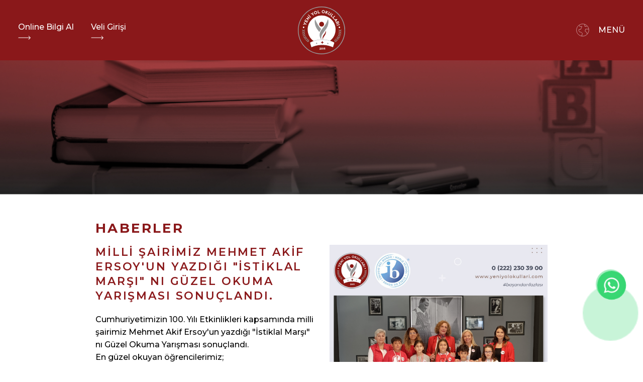

--- FILE ---
content_type: text/html; charset=UTF-8
request_url: https://yeniyolokullari.com/haber/milli-sairimiz-mehmet-akif-ersoy-un-yazdigi-istiklal-marsi-ni-guzel-okuma-yarismasi-sonuclandi
body_size: -17441
content:
<!DOCTYPE html>
<html lang="tr">

<head>
  <meta charset="utf-8" />
  <meta name="viewport" content="width=device-width, initial-scale=1.0" />
  <meta http-equiv="x-ua-compatible" content="ie=edge" />
  <title></title>
  <meta name="description" content="">
  <meta name="keywords" content="" />
  <link rel="canonical" href="https://yeniyolokullari.com/haber/milli-sairimiz-mehmet-akif-ersoy-un-yazdigi-istiklal-marsi-ni-guzel-okuma-yarismasi-sonuclandi" />
  <meta name="robots" content="index, follow">
  <link rel="icon" type="image/png" href="https://yeniyolokullari.com/themes/default/assets/img/favicon.png" />
  <!-- Open Graph -->
  <meta property="og:type" content="article" />
  <meta property="og:title" content="" />
  <meta property="og:description" content="" />
  <meta property="og:image" content="https://yeniyolokullari.com/uploads/tbl_haberler/654b1b1a37f17-28.png" />
  <!-- Twitter -->
  <meta name="twitter:title" content="">
  <meta name="twitter:description" content="">
  <meta name="twitter:image" content="https://yeniyolokullari.com/uploads/tbl_haberler/654b1b1a37f17-28.png">
  <script defer="defer" src="https://yeniyolokullari.com/themes/default/js/runtime.9d5fe64e4973fc35f6ee.bundle.js"></script>
  <script defer="defer" src="https://yeniyolokullari.com/themes/default/js/main.f01675e30f92e8278467.bundle.js"></script>
  <link href="https://yeniyolokullari.com/themes/default/styles/main.aa47faef1766a20fd212.css" rel="stylesheet" />
  <link rel="stylesheet" href="https://cdnjs.cloudflare.com/ajax/libs/limonte-sweetalert2/7.33.1/sweetalert2.min.css">
  <link href="https://yeniyolokullari.com/themes/default/styles/app.css?v=1763009428" rel="stylesheet" />
  <style>
    body {
      top: 0 !important;
    }

    .skiptranslate iframe {
      display: none !important;
    }

    .goog-te-gadget-icon {
      display: none;
    }



    .goog-te-gadget-simple {
      background-color: transparent !important;
      border: 0 !important;
      font-size: 10pt;
      font-weight: 800;
      display: flex !important;
      padding: 10px 10px !important;
      cursor: pointer;
      zoom: 1;
    }

    .goog-te-gadget-simple a {
      display: flex !important;
    }

    .goog-te-gadget-simple span {
      color: #fff !important;
    }

    .error {
      font-size: 12px !important;
      color: red !important;
      text-transform: capitalize !important;
    }

    section#slider .content .url img {
      margin-left: 16px;
      transition: all 0.5s ease-out;
    }

    section#slider .content .url.active img {
      margin-left: 5px;
      transition: all 0.5s ease-out;
    }

    section#blog-page .blog-posts .posts .post .content .url img {
      margin-left: 0;
      transition: all 0.5s ease-out;
    }

    section#blog-page .blog-posts .posts .post .content .url.active img {
      margin-left: -10px;
      transition: all 0.5s ease-out;
    }

    section#other-blog-posts .posts .post .content .url img {
      margin-left: 0;
      transition: all 0.5s ease-out;
    }

    section#other-blog-posts .posts .post .content .url.active img {
      margin-left: -10px;
      transition: all 0.5s ease-out;
    }

    section#register .register-box button img {
      margin-left: 0;
      transition: all 0.5s ease-out;
    }

    section#register .register-box button.active img {
      margin-left: -10px;
      transition: all 0.5s ease-out;
    }

    section#contact .right form button img {
      margin-left: 0;
      transition: all 0.5s ease-out;
    }

    section#contact .right form button.active img {
      margin-left: -10px;
      transition: all 0.5s ease-out;
    }

    section#education .left .url img {
      margin-left: 0;
      transition: all 0.5s ease-out;
    }

    section#education .left .url.active img {
      margin-left: -10px;
      transition: all 0.5s ease-out;
    }

    section#blog a img {
      margin-left: 0;
      transition: all 0.5s ease-out;
    }

    section#blog a.active img {
      margin-left: -10px;
      transition: all 0.5s ease-out;
    }

    section#blog a.active .cover img {
      margin-left: 0;
      transition: all 0.5s ease-out;
    }

    .detail-btn img {
      margin-left: 0;
      transition: all 0.5s ease-out;
    }

    .detail-btn.active img {
      margin-left: -10px;
      transition: all 0.5s ease-out;
    }

    section#education .left {
      padding-top: 140px;
    }

    section#fullscreen-menu {
      border-top: 5px solid #8a181a;
    }

    header {
      z-index: 102;
    }

    section#fullscreen-menu.active {
      z-index: 105;
    }

    section#headline .head-col p {
      height: 28px;
    }

    .kulup-box {
      min-height: 347px;
    }

    section#education .right {
      width: 100%;
    }

    section#blog .desc {
      overflow: hidden;
      display: -webkit-box;
      -webkit-line-clamp: 2;
      /* kaç satırla sınırlayacağımızı yazıyoruz */
      -webkit-box-orient: vertical;
    }

    section#blog .title {
      min-height: 36px;
    }


    section#news .detail-btn {
      display: inline-block;
      margin-top: -15px;
      margin-left: 40px;
    }


    section#news .detail-btn span {
      color: #fff;
      font-size: 15px;
      font-style: normal;
      font-weight: 500;
      letter-spacing: .13em;
      line-height: 100.02%;
      margin-right: 7px;
    }
  </style>
  <style>
    .whatsapp-icon {
      position: fixed;
      bottom: 120px;
      right: 30px;
      z-index: 99;
      background: #25D366;
      border-radius: 100px;
      animation: pulse 2000ms linear infinite;
      -webkit-animation: pulse 2000ms linear infinite;
      -moz-animation: pulse 2000ms linear infinite;
    }

    .whatsapp-icon:after,
    .whatsapp-icon:before {
      display: inline-block;
      margin: auto;
      position: absolute;
      content: "";
      width: 60px;
      height: 60px;
      border-radius: 100px;
      background-color: #25D366;
    }

    .whatsapp-icon:after {
      inset: 0;
      z-index: -100;
      -webkit-animation: outer-ripple 2000ms linear infinite;
      -moz-animation: outer-ripple 2000ms linear infinite;
      animation: outer-ripple 2000ms linear infinite;
    }


    .whatsapp-icon:before {
      inset: 0;
      z-index: -200;
      -webkit-animation: inner-ripple 2000ms linear infinite;
      -moz-animation: inner-ripple 2000ms linear infinite;
      animation: inner-ripple 2000ms linear infinite;
    }

    @keyframes  pulse {
      0% {
        transform: scale(0.8);
        filter: alpha(opacity=50);
        opacity: 0.5;
      }

      10% {
        transform: scale(1.1);
        filter: alpha(opacity=1);
        opacity: 1;
      }

      20% {
        transform: scale(0.9);
        filter: alpha(opacity=1);
        opacity: 1;
      }

      100% {
        transform: scale(0.8);
        filter: alpha(opacity=50);
        opacity: 0.5;
      }
    }

    @-moz-keyframes pulse {
      0% {
        transform: scale(0.8);
        filter: alpha(opacity=50);
        opacity: 0.5;
      }

      10% {
        transform: scale(1.1);
        filter: alpha(opacity=1);
        opacity: 1;
      }

      20% {
        transform: scale(0.9);
        filter: alpha(opacity=1);
        opacity: 1;
      }

      100% {
        transform: scale(0.8);
        filter: alpha(opacity=50);
        opacity: 0.5;
      }
    }

    @-webkit-keyframes pulse {
      0% {
        transform: scale(0.8);
        filter: alpha(opacity=50);
        opacity: 0.5;
      }

      10% {
        transform: scale(1.1);
        filter: alpha(opacity=1);
        opacity: 1;
      }

      20% {
        transform: scale(0.9);
        filter: alpha(opacity=1);
        opacity: 1;
      }

      100% {
        transform: scale(0.8);
        filter: alpha(opacity=50);
        opacity: 0.5;
      }
    }


    @keyframes  outer-ripple {
      0% {
        transform: scale(1);
        filter: alpha(opacity=50);
        opacity: 0.5;
      }

      80% {
        transform: scale(3.5);
        filter: alpha(opacity=0);
        opacity: 0;
      }

      100% {
        transform: scale(3.5);
        filter: alpha(opacity=0);
        opacity: 0;
      }
    }

    @-webkit-keyframes outer-ripple {
      0% {
        transform: scale(1);
        filter: alpha(opacity=50);
        opacity: 0.5;
      }

      80% {
        transform: scale(3.5);
        filter: alpha(opacity=0);
        opacity: 0;
      }

      100% {
        transform: scale(3.5);
        filter: alpha(opacity=0);
        opacity: 0;
      }
    }

    @-moz-keyframes outer-ripple {
      0% {
        transform: scale(1);
        filter: alpha(opacity=50);
        opacity: 0.5;
      }

      80% {
        transform: scale(3.5);
        filter: alpha(opacity=0);
        opacity: 0;
      }

      100% {
        transform: scale(3.5);
        filter: alpha(opacity=0);
        opacity: 0;
      }
    }

    /* inner ripple */

    @keyframes  inner-ripple {
      0% {
        transform: scale(1);
        filter: alpha(opacity=50);
        opacity: 0.5;
      }

      30% {
        transform: scale(1);
        filter: alpha(opacity=50);
        opacity: 0.5;
      }

      100% {
        transform: scale(2.5);
        filter: alpha(opacity=0);
        opacity: 0;
      }
    }

    @-webkit-keyframes inner-ripple {
      0% {
        transform: scale(1);
        filter: alpha(opacity=50);
        opacity: 0.5;
      }

      30% {
        transform: scale(1);
        filter: alpha(opacity=50);
        opacity: 0.5;
      }

      100% {
        transform: scale(2.5);
        filter: alpha(opacity=0);
        opacity: 0;
      }
    }

    @-moz-keyframes inner-ripple {
      0% {
        transform: scale(1);
        filter: alpha(opacity=50);
        opacity: 0.5;
      }

      30% {
        transform: scale(1);
        filter: alpha(opacity=50);
        opacity: 0.5;
      }

      100% {
        transform: scale(2.5);
        filter: alpha(opacity=0);
        opacity: 0;
      }
    }

    .whatsapp-icon img {
      padding: 5px;
      width: 65px;
    }

    .form-group {
      display: block;
      margin-bottom: 15px;
    }

    .form-group input {
      padding: 0;
      height: initial;
      width: initial;
      margin-bottom: 0;
      display: none;
      cursor: pointer;
    }

    .form-group label {
      position: relative;
      cursor: pointer;
    }

    .form-group label:before {
      content: '';
      -webkit-appearance: none;
      background-color: transparent;
      border: 2px solid #fff;
      box-shadow: 0 1px 2px rgba(0, 0, 0, 0.05), inset 0px -15px 10px -12px rgba(0, 0, 0, 0.05);
      padding: 10px;
      display: inline-block;
      position: relative;
      vertical-align: middle;
      cursor: pointer;
      margin-right: 5px;
    }

    .form-group input:checked+label:after {
      content: '';
      display: block;
      position: absolute;
      top: 2px;
      left: 9px;
      width: 6px;
      height: 14px;
      border: solid #54565a;
      border-width: 0 2px 2px 0;
      transform: rotate(45deg);
    }

    section#register .register-box {
      margin-bottom: 100px;
    }


    .form-input2 {
      position: relative;
      font-weight: 600;
      width: 97.3%;
      height: 40px;
      border: none;
      padding: 0 10px;
      box-shadow: none;
      outline: none;
      -webkit-transition: all .5s ease;
      -moz-transition: all .5s ease;
      -ms-transition: all .5s ease;
      -o-transition: all .5s ease;
      transition: all .5s ease;
    }

    .form-input2.border-animation {
      border-bottom: 2px solid rgba(0, 0, 0, .2);
    }

    .form-input2.border-animation~.border-line-animation.top-bottom:before,
    .form-input2.border-animation~.border-line-animation.top-bottom:after,
    .form-input2.border-animation~.border-line-animation.left-right:before,
    .form-input2.border-animation~.border-line-animation.left-right:after,
    .form-input2.border-animation~.border-line-animation.top:before,
    .form-input2.border-animation~.border-line-animation.top:after,
    .form-input2.border-animation~.border-line-animation.bottom:before,
    .form-input2.border-animation~.border-line-animation.bottom:after,
    .form-input2.border-animation~.border-line-animation.left:before,
    .form-input2.border-animation~.border-line-animation.left:after,
    .form-input2.border-animation~.border-line-animation.right:before,
    .form-input2.border-animation~.border-line-animation.right:after {
      position: absolute;
      content: " ";
      right: 0;
      background: #54565a;
      -webkit-transition: all .5s linear;
      -moz-transition: all .5s linear;
      -ms-transition: all .5s linear;
      -o-transition: all .5s linear;
      transition: all .5s linear;
    }

    .form-input2.border-animation~.border-line-animation.top-bottom:before,
    .form-input2.border-animation~.border-line-animation.top-bottom:after,
    .form-input2.border-animation~.border-line-animation.top:before,
    .form-input2.border-animation~.border-line-animation.top:after,
    .form-input2.border-animation~.border-line-animation.bottom:before,
    .form-input2.border-animation~.border-line-animation.bottom:after {
      width: 0;
      height: 2px;
    }

    .form-input2.border-animation~.border-line-animation.left-right:before,
    .form-input2.border-animation~.border-line-animation.left-right:after,
    .form-input2.border-animation~.border-line-animation.left:before,
    .form-input2.border-animation~.border-line-animation.left:after,
    .form-input2.border-animation~.border-line-animation.right:before,
    .form-input2.border-animation~.border-line-animation.right:after {
      width: 2px;
      height: 0;
    }

    .form-input2.border-animation.set-4~.border-line-animation.top-bottom:before {
      left: 0;
      bottom: 0;
      transition-delay: 1s;
    }

    .form-input2.border-animation.set-4:focus~.border-line-animation.top-bottom:before {
      transition-delay: 0s;
    }

    .form-input2.border-animation.set-4~.border-line-animation.left-right:after {
      right: 0;
      bottom: 0;
      transition-delay: 1s;
    }

    .form-input2.border-animation.set-4:focus~.border-line-animation.left-right:after {
      transition-delay: .5s;
    }

    .form-input2.border-animation.set-4~.border-line-animation.top-bottom:after {
      right: 0;
      top: 0;
      transition-delay: .5s;
    }

    .form-input2.border-animation.set-4:focus~.border-line-animation.top-bottom:after {
      transition-delay: 1s;
    }

    .form-input2.border-animation.set-4~.border-line-animation.left-right:before {
      left: 0;
      top: 0;
      transition-delay: 0;
    }

    .form-input2.border-animation.set-4:focus~.border-line-animation.left-right:before {
      transition-delay: 1s;
    }

    .form-input2.border-animation.set-4:focus~.border-line-animation.top-bottom:before,
    .form-input2.border-animation.set-4:focus~.border-line-animation.top-bottom:after {
      width: 100%;
    }

    .form-input2.border-animation.set-4:focus~.border-line-animation.left-right:before,
    .form-input2.border-animation.set-4:focus~.border-line-animation.left-right:after {
      height: 100%;
    }

    @media  only screen and (max-width: 600px) {

      .modal .modal-content {
        width: 90% !important;
        margin-top: 40% !important;
      }

      .modal {
        top: 0;
        bottom: 0;
        left: 0;
        right: 0;
      }

      .svg {
        opacity: 1;
        stroke: #fff;
        stroke-width: 1px;
        fill-opacity: 0;
        stroke-dashoffset: 1000;
        stroke-dasharray: 1000;
        width: 70px;
      }

      .svg.active {
        width: 70px;
      }

      section#fullscreen-menu ul.main-menu {
        display: block;
      }

      section#page-detail {
        padding-top: 0;
      }

      header .online-info.veli-giris {
        margin-left: 0;
        margin-top: 10px;
      }

      section#slider {
        padding-top: 0;
      }

      section#headline .columns-8 {
        column-count: 2;
      }

      section#headline .columns-8 .head-col {
        padding: 15px;
      }

      .owl-carousel .owl-item img {
        object-fit: cover;
        width: auto;
        height: 220px;
      }

      section#fullscreen-menu {
        z-index: -1;
      }

      section#news .wrapper .right {
        height: 241px;
      }

      section#page-wrapper .our-difference .founder-left img {
        max-width: 100%;
      }

      section#page-wrapper .our-difference h4 {
        margin-bottom: 0;
      }

      #kurucularimiz .-mx-4 {
        margin: 0;
      }

      #kurucularimiz .founder-left {
        padding: 0;
      }

      section#page-wrapper .our-difference .founder-right .job {
        margin-bottom: 0;
      }

      section#our-staff {
        padding: 0 10%;
      }

      section#our-staff h1 {
        font-size: 16px;
      }

      section#our-staff h3 {
        font-size: 16px;
      }

      .fixed {
        position: relative;
        z-index: 5;
      }

      section#hours {
        padding: 0 10%;
      }

      section#hours .red-col,
      section#hours .gray-col {
        font-size: 17px;
        height: 50px;
        line-height: 50px;
      }

      .basari-box {
        max-width: 100%;
      }

      section#blog-detail-page .blog-post-detail img {
        width: 100% !important;
      }

      section#education {
        margin-top: 0;
      }

    }

    .modal {
      position: fixed;
      background: rgba(0, 0, 0, 0.7);
      width: 100%;
      height: 100%;
      text-align: center;
      z-index: 999;
    }

    .modal .modal-content {
      width: 50%;
      max-width: 1200px;
      display: inline-block;
      margin-top: 5%;
      position: relative;
      max-height: 600px;
    }

    .modal .modal-content img {
      width: 100%;
    }

    .modal .modal-content span {
      width: 200px;
      height: 40px;
      display: inline-block;
      background: #fff;
      color: #8A181A;
      font-weight: bold;
      margin-top: 5px;
      padding-top: 10px;
    }

    .modal .modal-content .closed {
      width: 40px;
      height: 40px;
      position: absolute;
      color: #000;
      font-size: 25px;
      right: 0;
      top: -40px;
      cursor: pointer;
      background: #fff;
      font-weight: bold;
    }

    section#slider .content .title {
      max-width: 210px;
    }

    .mobile-reverse {
      flex-wrap: wrap;
    }
  </style>
  <style>

section#blog-detail-page h1{
    margin-bottom:20px;
    font-size:22px;
    font-weight:600;
}

section#other-blog-posts h3{font-size:22px;}

section#blog-detail-page .container{
        max-width:900px;
}

section#blog-page .container{
        max-width:900px;
}

.haber-kapak{
    width:50% !important;
}


@media  only screen and (max-width: 600px) {
    .haber-kapak{
        width:100% !important;
    }
}

</style>
</head>

<body>
  <header class="w-full block flex items-center">
    <div class="container mx-auto">
      <div class="flex flex-wrap overflow-hidden items-center">

        <div class="w-1/3 overflow-hidden">
          <a href="https://yeniyolokullari.com/online-bilgi-al" class="online-info">
            <p>Online Bilgi Al</p>
            <img src="https://yeniyolokullari.com/themes/default/assets/arrow.svg" />
          </a>
          <a href="https://yeniyolokullari.eyotek.com/v1/" target="_blank" class="online-info veli-giris">
            <p>Veli Girişi</p>
            <img src="https://yeniyolokullari.com/themes/default/assets/arrow.svg" />
          </a>
        </div>

        <div class="w-1/3 overflow-hidden flex justify-center">
          <a href="https://yeniyolokullari.com/">
            <img class="logo" src="https://yeniyolokullari.com/themes/default/assets/logo.svg" />
          </a>
        </div>

        <div class="w-1/3 overflow-hidden flex">
          <ul class="ml-auto flex items-center menu">
            <li>
              <div id="google_translate_element"></div>
            </li>
            <li><img src="https://yeniyolokullari.com/themes/default/assets/globe.svg" /></li>
            <li><a href="javascript:void(0);" class="menu-btn">MENÜ</a></li>
          </ul>
        </div>

      </div>
    </div>
  </header>
  <section id="fullscreen-menu" class="fullscreen-menu">
    <ul class="flex main-menu">
      <li><a href="javascript:void(0);" class="web-title">Kurumsal</a>
        <a href="javascript:void(0);" class="mobile-title">Kurumsal</a>
        <ul>
          <li><a href="https://yeniyolokullari.com/farkimiz">Farkımız</a></li>
          <li><a href="https://yeniyolokullari.com/kadromuz">Kadromuz</a></li>
          <li><a href="https://yeniyolokullari.com/farkimiz#kurucularimiz">Kurucularımız</a></li>
          <li><a href="https://yeniyolokullari.com/kurumlarimiz">Kurumlarımız</a></li>
          <li><a href="https://yeniyolokullari.com/okul-aile-birligi">Okul-Aile Birliği</a></li>
          <li><a href="https://yeniyolokullari.eyotek.com/v1/Pages/human-resources-application" target="_blank">İş Başvuru Formu</a></li>
          <li><a href="" target="_blank">Yeni Yol Mezunları</a></li>
          <li><a href="https://yeniyolokullari.com/yyl-store">Yeni Yol Store</a></li>
          <li><a href="https://yeniyolokullari.eyotek.com/" target="_blank">Veli Girişi</a></li>
        </ul>
      </li>
      <li><a href="javascript:void(0);" class="web-title">Okullarımız</a>
        <a href="javascript:void(0);" class="mobile-title">Anaokulu</a>
        <ul>
          <li><a href="https://yeniyolokullari.com/anaokulu">Anaokulu</a></li>
          <li><a href="https://yeniyolokullari.com/ilkokul">İlkokul</a></li>
          <li><a href="https://yeniyolokullari.com/ortaokul">Ortaokul</a></li>
          <li><a href="https://yeniyolokullari.com/anadolu-ve-fen-lisesi">Anadolu ve Fen Lisesi</a></li>
          <li><a href="https://yeniyolokullari.com/veli-bilgilendirme">Veli Bilgilendirme</a></li>
        </ul>
      </li>
      <li><a href="javascript:void(0);" class="web-title">IB Program</a>
        <a href="javascript:void(0);" class="mobile-title">IB Uluslararası Okul</a>
        <ul>
          <li><a href="https://yeniyolokullari.com/ib-egitim-programi">IB Uluslararası Okul</a></li>
          <li><a href="https://yeniyolokullari.com/ib-egitim-programi-pyp">İlk Yıllar Programı</a></li>
          <li><a href="https://yeniyolokullari.com/ib-egitim-programi-dp">Diploma Programı</a></li>
          <li><a href="https://yeniyolokullari.com/ib-etkinlikler">IB Etkinlikler</a></li>
        </ul>
      </li>
      <li>
        <a href="https://yeniyolokullari.com/etkinlikler">Etkinlikler</a>
      </li>
      <li><a href="https://yeniyolokullari.com/haberler">Haberler</a>
        <ul>
          <li><a href="https://yeniyolokullari.com/veli-bilgilendirme">Veli Bilgilendirme</a></li>
        </ul>
      </li>
      <li><a href="" class="web-title">Aday Öğrenci</a>
        <a href="javascript:void(0);" class="mobile-title">Aday Öğrenci</a>
        <ul>
          <li><a href="https://yeniyolokullari.com/kampusumuz">Kampüsümüz</a></li>
          <li><a href="https://yeniyolokullari.com/ogrenci-kulupleri">Öğrenci Kulüpleri</a></li>
          <li><a href="https://yeniyolokullari.com/egitim-programlarimiz-ve-uygulamalarimiz">Eğitim Programlarımız ve
              Uygulamalarımız</a></li>
          <li><a href="https://yeniyolokullari.com/basarilarimiz">Başarılarımız</a></li>
          <li><a href="https://yeniyolokullari.com/tanitim-filmleri">Tanıtım Filmlerimiz</a></li>
          <li><a href="https://yeniyolokullari.com/bursluluk-kosullari">Bursluluk</a></li>
          <li><a href="https://yeniyolokullari.com/on-kayit">Ön Kayıt İşlemleri</a></li>
        </ul>
      </li>
      <li><a href="https://yeniyolokullari.com/blog">Blog</a></li>
      <li><a href="https://yeniyolokullari.com/iletisim">İletişim</a></li>
    </ul>
    <div class="bottom w-full block">
      <ul class="flex justify-center items-center">
        <li><a href="https://www.instagram.com/yeniyolokullari/" target="_blank"><img
              src="https://yeniyolokullari.com/themes/default/assets/instagram-white.svg" /></a></li>
        <li><a href="" target="_blank"><img
              src="https://yeniyolokullari.com/themes/default/assets/twitter-white.svg" /></a></li>
        <li><a href="https://www.facebook.com/yeniyolokullari/" target="_blank"><img
              src="https://yeniyolokullari.com/themes/default/assets/facebook-white.svg" /></a></li>
      </ul>
    </div>
  </section>
      <section id="page-detail" class="w-full block">
        <img class="page-cover" src="https://yeniyolokullari.com/themes/default/assets/img/blog-page-cover.jpg" alt="MİLLİ ŞAİRİMİZ MEHMET AKİF ERSOY&#039;UN YAZDIĞI &quot;İSTİKLAL MARŞI&quot; NI GÜZEL OKUMA YARIŞMASI SONUÇLANDI." />
    </section>
    <section id="blog-page" class="w-full block">
        <div class="container mx-auto">
            <h1 class="wow slideInUp">HABERLER</h1>
        </div>
    </section>
    <section id="blog-detail-page" class="w-full block">
        <div class="container mx-auto">
            <div class="w-full block blog-post-detail wow slideInUp">
                <div class="flex flex-wrap -mx-4 overflow-hidden posts">
                    <div class="my-4 px-4 w-full overflow-hidden sm:w-full md:w-1/2 post wow slideInUp">
                    <h1 class="wow slideInUp">MİLLİ ŞAİRİMİZ MEHMET AKİF ERSOY&#039;UN YAZDIĞI &quot;İSTİKLAL MARŞI&quot; NI GÜZEL OKUMA YARIŞMASI SONUÇLANDI.</h1>
                        <p>Cumhuriyetimizin 100. Yılı Etkinlikleri kapsamında milli şairimiz Mehmet Akif Ersoy'un yazdığı "İstiklal Marşı" nı G&uuml;zel Okuma Yarışması sonu&ccedil;landı. <br />En g&uuml;zel okuyan &ouml;ğrencilerimiz;<br />3A Sınıfından Alya Nil Zehir<br />3C Sınıfından G&ouml;kdeniz Şimşek<br />4A Sınıfından Mert Alkan<br />4B Sınıfından Lena &ouml;l&ccedil;er<br />4C Sınıfından Aden Masal &Ouml;zdemir olmuştur. <br />&Ouml;ğrencilerimizi tebrik eder, başarılarının devamını dileriz. Yarışmaya katılan t&uuml;m &ouml;ğrencilerimize teşekk&uuml;r ederiz.</p>
                    </div>
                    <div class="my-4 px-4 w-full overflow-hidden sm:w-full md:w-1/2 post wow slideInUp">
                    <img src="https://yeniyolokullari.com/uploads/tbl_haberler/654b1b1a37f17-28.png" alt="MİLLİ ŞAİRİMİZ MEHMET AKİF ERSOY&#039;UN YAZDIĞI &quot;İSTİKLAL MARŞI&quot; NI GÜZEL OKUMA YARIŞMASI SONUÇLANDI. Detay" />
                    </div>
                </div>
            </div>
        </div>
    </section>
    <section id="other-blog-posts" class="w-full block">
        <div class="container mx-auto">
            <h3 class="wow slideInUp">DİĞER HABERLER</h3>
            <div class="flex flex-wrap -mx-4 overflow-hidden posts">

                                <div class="my-4 px-4 w-full overflow-hidden sm:w-full md:w-1/3 post wow slideInUp">
                    <a href="https://yeniyolokullari.com/haber/4-siniflarimiz-zooloji-muzesi-nde">
                        <div class="cover w-full block">
                            <img class="block" src="https://yeniyolokullari.com/uploads/tbl_haberler/69004f35f3093-PHOTO-2025-10-21-11-37-21.jpg" alt="4. SINIFLARIMIZ ZOOLOJİ MÜZESİ’NDE" />
                        </div>
                    </a>
                    <div class="content">
                        <p class="title"><a href="https://yeniyolokullari.com/haber/4-siniflarimiz-zooloji-muzesi-nde">4. SINIFLARIMIZ ZOOLOJİ MÜZESİ’NDE</a></p>
                        <p class="desc">4. sınıf öğrencilerimiz, derslerde öğrendikleri konuları yerinde gözlemlemek amacıyla Eskişehir Zooloji Müzesi’ni ziyaret ettiler.</p>
                        <a href="https://yeniyolokullari.com/haber/4-siniflarimiz-zooloji-muzesi-nde" class="url flex items-center"><span>KEŞFET</span> <img src="https://yeniyolokullari.com/themes/default/assets/img/blog-detail-btn.svg" /></a>
                    </div>
                </div>
                                <div class="my-4 px-4 w-full overflow-hidden sm:w-full md:w-1/3 post wow slideInUp">
                    <a href="https://yeniyolokullari.com/haber/benim-okulum-gelecege-care-2">
                        <div class="cover w-full block">
                            <img class="block" src="https://yeniyolokullari.com/uploads/tbl_haberler/69004bc5b2eae-WhatsApp Image 2025-10-27 at 14.44.15.jpeg" alt="“Benim Okulum Geleceğe Çare 2”" />
                        </div>
                    </a>
                    <div class="content">
                        <p class="title"><a href="https://yeniyolokullari.com/haber/benim-okulum-gelecege-care-2">“Benim Okulum Geleceğe Çare 2”</a></p>
                        <p class="desc">“Benim Okulum Geleceğe Çare” Projesi Kapsamında Yeni Yol Okullarında Deprem Çantası Etkinliği</p>
                        <a href="https://yeniyolokullari.com/haber/benim-okulum-gelecege-care-2" class="url flex items-center"><span>KEŞFET</span> <img src="https://yeniyolokullari.com/themes/default/assets/img/blog-detail-btn.svg" /></a>
                    </div>
                </div>
                                <div class="my-4 px-4 w-full overflow-hidden sm:w-full md:w-1/3 post wow slideInUp">
                    <a href="https://yeniyolokullari.com/haber/10-siniflarimiz-kayac-parki-nda">
                        <div class="cover w-full block">
                            <img class="block" src="https://yeniyolokullari.com/uploads/tbl_haberler/69004ebd2c167-WhatsApp Image 2025-10-27 at 12.28.27.jpeg" alt="10. SINIFLARIMIZ KAYAÇ PARKI&#039;NDA" />
                        </div>
                    </a>
                    <div class="content">
                        <p class="title"><a href="https://yeniyolokullari.com/haber/10-siniflarimiz-kayac-parki-nda">10. SINIFLARIMIZ KAYAÇ PARKI&#039;NDA</a></p>
                        <p class="desc">10. sınıf öğrencilerimiz, Coğrafya dersi kapsamında Eskişehir Kayaç Parkı’nı ziyaret ettiler.</p>
                        <a href="https://yeniyolokullari.com/haber/10-siniflarimiz-kayac-parki-nda" class="url flex items-center"><span>KEŞFET</span> <img src="https://yeniyolokullari.com/themes/default/assets/img/blog-detail-btn.svg" /></a>
                    </div>
                </div>
                
            </div>
        </div>
    </section>
  <section id="contact" class="w-full block">
    <div class="container mx-auto">
      <div class="flex flex-wrap -mx-4 overflow-hidden">

        <div class="my-4 px-4 w-full overflow-hidden sm:w-full md:w-1/2 left">
          <p class="title">BİZE ULAŞIN</p>
          <ul>
            <li class="flex items-center"><img src="https://yeniyolokullari.com/themes/default/assets/address.svg" />
              <p>Yeniakçayır Mahallesi No: 551 Tepebaşı/Eskişehir</p>
            </li>
            <li class="flex items-center"><img src="https://yeniyolokullari.com/themes/default/assets/phone.svg" />
              <p><a href="tel:+90 222 230 39 00">+90 222 230 39 00</a></p>
            </li>
            <li class="flex items-center"><img src="https://yeniyolokullari.com/themes/default/assets/email.svg" />
              <p><a href="mailto:bilgi@yeniyolmail.com">bilgi@yeniyolmail.com</a></p>
            </li>
            <li class="flex items-center"><img src="https://yeniyolokullari.com/themes/default/assets/road.svg" />
              <p><a href="https://www.google.com/maps/dir//yeniyol+okullar%C4%B1/data=!4m6!4m5!1m1!4e2!1m2!1m1!1s0x14cc10847e48a2a9:0xb62b4d74b2d5a45?sa=X&amp;ved=2ahUKEwjHy9_zqof5AhVQQvEDHZrPAIAQ9Rd6BAhmEAU" target="_blank">Yol Tarifi Al</a></p>
            </li>
            <li>
              <p>Bizi Sosyal Medyadan Takip Edin</p>
            </li>
            <li>
              <ul class="flex">
                <li><a href="https://www.instagram.com/yeniyolokullari/" target="_blank"><img
                      src="https://yeniyolokullari.com/themes/default/assets/instagram.svg" /></a></li>
                <li><a href="" target="_blank"><img
                      src="https://yeniyolokullari.com/themes/default/assets/twitter.svg" /></a></li>
                <li><a href="https://www.facebook.com/yeniyolokullari/" target="_blank"><img
                      src="https://yeniyolokullari.com/themes/default/assets/facebook.svg" /></a></li>
                <li><a href="" target="_blank"><img style="width:30px;"
                      src="https://yeniyolokullari.com/themes/default/assets/img/youtube.svg" /></a></li>
                <li><a href="" target="_blank"><img style="width:30px;"
                      src="https://yeniyolokullari.com/themes/default/assets/img/vimeo.svg" /></a></li>
              </ul>
            </li>
            <li>
              <a href="https://yeniyolokullari.eyotek.com/v1/Pages/human-resources-application" target="_blank"
                class="career-form-button">İş Başvuru Formu</a>
            </li>
          </ul>
        </div>

        <div class="my-4 px-4 w-full overflow-hidden sm:w-full md:w-1/2 right">
          <p class="title">İLETİŞİM FORMU</p>
          <form action="https://yeniyolokullari.com/iletisim-mail" id="contactForm" method="post">
            <div class="flex flex-wrap -mx-4">

              <div class="my-4 px-4 w-full sm:w-full md:w-1/2">
                <label>ADINIZ</label>
                <div style="position:relative;width:100%;height:40px;display:block;">
                  <input class="form-input2 border-animation set-4" type="text" name="ad" required />
                  <span class="border-line-animation top-bottom"></span>
                  <span class="border-line-animation left-right"></span>
                </div>
              </div>

              <div class="my-4 px-4 w-full sm:w-full md:w-1/2">
                <label>SOYADINIZ</label>
                <div style="position:relative;width:100%;height:40px;display:block;">
                  <input class="form-input2 border-animation set-4" type="text" name="soyad" required />
                  <span class="border-line-animation top-bottom"></span>
                  <span class="border-line-animation left-right"></span>
                </div>
              </div>

              <div class="my-4 px-4 w-full sm:w-full md:w-1/2">
                <label>TELEFON NUMARANIZ</label>
                <div style="position:relative;width:100%;height:40px;display:block;">
                  <input class="form-input2 border-animation set-4" type="text" name="telefon" required />
                  <span class="border-line-animation top-bottom"></span>
                  <span class="border-line-animation left-right"></span>
                </div>
              </div>

              <div class="my-4 px-4 w-full sm:w-full md:w-1/2">
                <label>E-POSTA ADRESİNİZ</label>
                <div style="position:relative;width:100%;height:40px;display:block;">
                  <input class="form-input2 border-animation set-4" type="text" name="eposta" required />
                  <span class="border-line-animation top-bottom"></span>
                  <span class="border-line-animation left-right"></span>
                </div>
              </div>

              <div class="my-4 px-4 w-full sm:w-full md:w-full">
                <label>KONU</label>
                <div style="position:relative;width:100%;height:40px;display:block;">
                  <textarea class="form-input2 border-animation set-4" type="text" name="konu" required></textarea>
                  <span class="border-line-animation top-bottom"></span>
                  <span class="border-line-animation left-right"></span>
                </div>
              </div>

              <div class="my-4 px-4 w-full sm:w-full md:w-full">
                <label>MESAJINIZ</label>
                <div style="position:relative;width:100%;height:40px;display:block;">
                  <textarea class="form-input2 border-animation set-4" type="text" name="mesaj" required></textarea>
                  <span class="border-line-animation top-bottom"></span>
                  <span class="border-line-animation left-right"></span>
                </div>
              </div>

              <div class="my-4 px-4 w-full overflow-hidden sm:w-full md:w-full">
                <div class="h-captcha" data-sitekey="0b14a70c-78ce-4b07-afec-7d71891e244b"></div>
              </div>

              <div class="my-4 px-4 w-full overflow-hidden sm:w-full md:w-full">
                <button type="submit" class="flex items-center"><span>FORMU GÖNDER</span> <img
                    src="https://yeniyolokullari.com/themes/default/assets/submit-icon.svg" /></button>
              </div>

            </div>
          </form>
        </div>

      </div>
    </div>
  </section>
  <footer class="w-full block">
    <div class="top flex items-center w-full block">
      <div class="container mx-auto">
        <div class="flex flex-wrap overflow-hidden items-center">

          <div class="w-1/3 overflow-hidden sm:w-1/3 md:w-1/3">
            <img src="https://yeniyolokullari.com/themes/default/assets/footer-logo.svg" />
          </div>

          <div class="w-1/3 overflow-hidden sm:w-1/3 md:w-1/3">
            <p>BAŞARIDAN FAZLASI</p>
          </div>

          <div class="w-1/3 overflow-hidden sm:w-1/3 md:w-1/3">
            <img class="ml-auto" src="https://yeniyolokullari.com/themes/default/assets/del-mundo-footer.svg" />
          </div>

        </div>
      </div>
    </div>
    <div class="bottom flex items-center w-full block">
      <div class="container mx-auto">
        <div class="flex flex-wrap overflow-hidden items-center">

          <div class="w-full overflow-hidden sm:w-full md:w-1/3">
            <p style="text-align:left;">Tüm hakları saklıdır.</p>
          </div>

          <div class="w-full overflow-hidden sm:w-full md:w-1/3">
            <p>YENİ YOL OKULLARI | 2022</p>
          </div>

          <div class="w-full overflow-hidden sm:w-full md:w-1/3 copyright">
            <a href="https://siradisidigital.com" target="_blank" class="flex items-center justify-center">
              <div class="flex items-center justify-center ml-auto"><span>Web Tasarım & Yazılım</span> <img
                  src="https://yeniyolokullari.com/themes/default/assets/siradisi.svg" /></div>
            </a>
          </div>

        </div>
      </div>
    </div>
  </footer>
  <div class="whatsapp-icon">
    <a href="https://api.whatsapp.com/send?phone=905469364965&text=Merhaba, size yeniyolokullari.com internet siteniz üzerinden ulaşıyorum."
      target="_blank">
      <img src="https://yeniyolokullari.com/themes/default/assets/img/whatsapp-icon.svg" alt="Yeni Yol" />
    </a>
  </div>
  <style>
    @media  only screen and (max-width: 600px) {

      section#education {
        margin-top: 0;
      }

      section#education .left {
        padding-top: 25px !important;
      }

      section#news {
        margin-top: 0;
      }

      .owl-carousel .owl-item img {
        heighT: 250px;
      }

      .all-posts-btn {
        margin-left: 20px;
      }

      footer .bottom p {
        text-align: center !important;
      }

      footer .ml-auto {
        width: 100%;
      }

      footer .bottom img {
        margin: 0;
      }

      header .online-info img {
        display: none;
      }

      header .online-info.veli-giris {
        margin-top: 0;
      }

      section#education .left .desc {
        font-size: 14px;
      }

      section#page-menu {
        display: none;
      }

      section#register {
        margin-top: 25px;
      }

      section#page-wrapper .our-difference .founders {
        margin-bottom: 0;
      }

      section#blog-page .blog-posts.news-posts {
        margin-top: 0;
      }

      section#blog-page .blog-posts.kurumlar .posts .post {
        margin-bottom: 0;
      }

    }

    .fixed {
      top: 120px;
    }
  </style>
  <script src="https://code.jquery.com/jquery-3.6.2.min.js"
    integrity="sha256-2krYZKh//PcchRtd+H+VyyQoZ/e3EcrkxhM8ycwASPA=" crossorigin="anonymous"></script>
  <script type="text/javascript">
    function googleTranslateElementInit() {
      new google.translate.TranslateElement({ pageLanguage: 'tr', includedLanguages: "tr,en", layout: google.translate.TranslateElement.InlineLayout.SIMPLE }, 'google_translate_element');
    }
  </script>
  <script type="text/javascript">
    $(document).ready(function () {
      $('#google_translate_element').bind('DOMNodeInserted', function (event) {
        $('.goog-te-menu-value span:first').html('LANGUAGE');
        $('.goog-te-menu-frame.skiptranslate').load(function () {
          setTimeout(function () {
            $('.goog-te-menu-frame.skiptranslate').contents().find('.goog-te-menu2-item-selected .text').html('LANGUAGE');
          }, 100);
        });
      });
    });
  </script>

  <script type="text/javascript"
    src="//translate.google.com/translate_a/element.js?cb=googleTranslateElementInit"></script>
  <script src="https://ajax.aspnetcdn.com/ajax/jquery.validate/1.9/jquery.validate.js"></script>
  <script src="https://cdnjs.cloudflare.com/ajax/libs/limonte-sweetalert2/7.33.1/sweetalert2.min.js"></script>
  <script src="https://js.hcaptcha.com/1/api.js" async defer></script>
  <script>
    $(document).ready(function () {

      $("#contactForm").validate({
        rules: {
          ad: "required",
          soyad: "required",
          telefon: "required",
          eposta: "required",
          konu: "required",
          mesaj: "required",
        },
        messages: {
          ad: "Lütfen adınızı girin.",
          soyad: "Lütfen soyadınızı girin.",
          telefon: "Lütfen telefon numaranızı girin.",
          eposta: "Lütfen e-posta adresinizi girin.",
          konu: "Lütfen mesajınızın konusunu girin.",
          mesaj: "Lütfen mesajınızı girin.",
        }
      });

      $("#contactForm").submit(function (e) {

        e.preventDefault();

        var actionurl = e.currentTarget.action;

        var fd = new FormData(this);

        if ($("#contactForm").valid()) {

          $.ajax({
            url: actionurl,
            type: 'post',
            data: fd,
            dataType: 'JSON',
            contentType: false,
            cache: false,
            processData: false,
            success: function (data) {

            }
          });

          Swal.fire({
            icon: 'success',
            title: 'İşlem başarılı',
            text: 'İletişim formu başarılı bir şekilde iletildi. En kısa sürede tarafınıza dönüş yapılacaktır.',
            showConfirmButton: false,
            //timer: 3000
          });

          $("#contactForm input").val('');
          $("#contactForm textarea").val('');

        }

      });


    });
  </script>
  
  <script>
    $(function () {

      $('.detail-btn').hover(function () {

        $(this).toggleClass('active');

      });

      $('section#blog a').hover(function () {

        $(this).toggleClass('active');

      });

      $('section#education .left .url').hover(function () {

        $(this).toggleClass('active');

      });

      $('section#contact .right form button').hover(function () {

        $(this).toggleClass('active');

      });

      $('section#register .register-box button').hover(function () {

        $(this).toggleClass('active');

      });

      $('section#other-blog-posts .posts .post .content .url').hover(function () {

        $(this).toggleClass('active');

      });

      $('section#blog-page .blog-posts .posts .post .content .url').hover(function () {

        $(this).toggleClass('active');

      });

      $('section#slider .content .url').hover(function () {

        $(this).toggleClass('active');

      });


    });
  </script>
  <!--Start of Tawk.to Script-->
  <script type="text/javascript">
    var Tawk_API = Tawk_API || {}, Tawk_LoadStart = new Date();
    (function () {
      var s1 = document.createElement("script"), s0 = document.getElementsByTagName("script")[0];
      s1.async = true;
      s1.src = 'https://embed.tawk.to/6356411bdaff0e1306d39e97/1gg4eslr6';
      s1.charset = 'UTF-8';
      s1.setAttribute('crossorigin', '*');
      s0.parentNode.insertBefore(s1, s0);
    })();
  </script>
  <!--End of Tawk.to Script-->
  <script>
    $(function () {
      $('.modal .modal-content .closed').click(function () {
        $('.modal').hide();
      });
    });
  </script>
  <!-- Google tag (gtag.js) -->
  <script async src="https://www.googletagmanager.com/gtag/js?id=G-Y1EHVC59CQ"></script>
  <script>
    window.dataLayer = window.dataLayer || [];
    function gtag() { dataLayer.push(arguments); }
    gtag('js', new Date());

    gtag('config', 'G-Y1EHVC59CQ');
  </script>
  <script type="text/javascript">
    (function (c, l, a, r, i, t, y) {
      c[a] = c[a] || function () { (c[a].q = c[a].q || []).push(arguments) };
      t = l.createElement(r); t.async = 1; t.src = "https://www.clarity.ms/tag/" + i;
      y = l.getElementsByTagName(r)[0]; y.parentNode.insertBefore(t, y);
    })(window, document, "clarity", "script", "eys0af7tkg");
  </script>
</body>

</html>

--- FILE ---
content_type: text/css
request_url: https://yeniyolokullari.com/themes/default/styles/app.css?v=1763009428
body_size: 1382
content:
section#register .register-box input{
    padding:0 10px;
}

section#register .register-box textarea{
    padding:0 10px;
}

header{
    position:fixed;
}

section#slider{
    padding-top:120px;
}

section#news .wrapper .right .title{
    top:0;
    background:#8a181a;
    padding:10px;
    margin:0 auto;
    left:0;
    right:0;
    width:200px;
}

.single-news:hover{
    background:#fff;
}

.single-news:hover .date p{
    color:#8a181a !important;
}

.single-news:hover .brace{
    background:#8a181a !important;
}


.single-news:hover .text p{
    color:#8a181a !important;
}

section#blog .desc{
    -webkit-line-clamp: 3 !important;
}

section#blog a:hover{
    color:#8a181a !important;
}

section#blog .cover{
    overflow:hidden;
}

section#blog .cover img{
    transition: all .4s ease-in-out;
}

section#blog .cover:hover img{
    transform: scale(1.1);
    transition: all .4s ease-in;
}

section#blog .cover:before{
    z-index:10;
}

section#contact .right input, section#contact .right textarea{
    padding:0 10px;
}

section#contact .left ul li img{
    width:22px;
}

.copyright span{
    color:#fff;font-size:13px;margin-right:15px;
}

.copyright img{
    width:70px;
}

section#fullscreen-menu{
    position:fixed;
}

section#fullscreen-menu ul.main-menu li a{
    font-size:15px;
}

section#fullscreen-menu ul.main-menu{
    flex-wrap:wrap;
}

section#fullscreen-menu ul.main-menu li{
    flex: 1 0 12.5%;
    margin-right:0;
}

section#fullscreen-menu ul li ul li a{
    position:relative;
    text-decoration: none;
}
section#fullscreen-menu ul li ul li a:after {
    content: "";
    position: absolute;
    width: 100%;
    height: 1px;
    background: #fff;
    bottom: -5px;
    left: 0;
    visibility: visible;
    transform-origin: left;
    transform: scaleX(0);
    transform-origin: 50% 50%;
    transition: all 0.35s cubic-bezier(0.19, 1, 0.22, 1) 0s;
}
section#fullscreen-menu ul li ul li a:hover:after {
    transform: scaleX(1);
}

section#our-staff .staff-column .content .staff-col{
    margin-bottom:20px;
}

section#our-staff .staff-column .content .staff-col img{
    height:300px;
    object-fit: contain;
    width:100%;
}

.reveal img {
    transform-origin: left;
  }
  
  .reveal {
    visibility: hidden;
    position: relative;
    width: 100%;
    height: 100%;
    overflow: hidden;
  }

  .university-logos img{
    max-height:160px;
    display:inline-block;
  }

  .university-logos .effect-img-wrp{
    text-align:center;
  }

  section#page-detail{
    padding-top:120px;
  }

  section#news .wrapper .left .title{
    top: 0;
    background: #fff;
    color:#8a181a;
    padding: 10px;
    margin: 0 auto;
    left: 0;
    right: 0;
    width: 200px;
    text-align:center;
    margin-bottom:20px;
  }

  section#fullscreen-menu ul li a{
    color:#fff;
  }

  section#fullscreen-menu ul{
    margin: 40px auto 0;
  }

  section#register{
    margin-top:223px;
  }

  section#fullscreen-menu ul li a{
    line-height:inherit;
  }

  .chosen-container-single .chosen-single span{
    color: #fff;
    font-size: 16px;
    font-style: normal;
    font-weight: 400;
    line-height: 160%;
    width: 100%;
  }

  .chosen-wrapper .chosen-container .chosen-single{
    height:42px !important;
  }
  
  .chosen-wrapper .chosen-container .chosen-single span{
    line-height:250% !important;
  }

  .chosen-wrapper .chosen-container .chosen-results{
    font-size: 14px !important;
    font-style: normal;
    font-weight: 400;
    line-height: 160%;
    width: 100%;
  }

  .chosen-wrapper:after{
    top:17px !important;
    border-top: 8px solid rgba(255, 255, 255, 1) !important;
  }

  .chosen-wrapper--style2 .chosen-container.chosen-with-drop .chosen-single{
    border-width:0 0 1px !important;
  }

  .chosen-wrapper--style2:before{
    border-top: 1px solid #fff !important;
  }

  .chosen-wrapper--style2 .chosen-container .chosen-results li{
    padding: 7px 15px 8px !important;
  }

  .nicescroll-cursors{
    background-color:#8a181a !important;
  }

  .form-group input:checked + label:after{
    border-color:#fff !important;
  }

  .kurum-adres{
    padding:0 20px;
  }

  .veli-giris{
    margin-left:30px;
  }

  section#hours h3{
    color: #8a181a;
    font-size: 26px;
    font-style: normal;
    font-weight: 700;
    letter-spacing: .13em;
    line-height: 133.02%;
    margin-bottom: 39px;
    text-align:center;
  }
  

  section#education .left .desc{
    max-width:600px;
  }  

  section#education .left{
    padding-top:100px !important;
  }


  .owl-carousel {
    display: block !important;
}
 
.owl-carousel .slide-owl-wrap:not(:first-child) {
    display: none !important;
}
 
.owl-carousel img {
    width: 100%;
}

  .owl-carousel:not(.owl-loaded){ 
    opacity: 0; 
    visibility:hidden;
    height:0;
}

section#slider{
  background:url('https://yeniyolokullari.com/uploads/tbl_slider/6399e5ff18c95-yeniyol-slider.jpg');
  background-repeat:no-repeat;
  background-position:center bottom;
}

.main-slider .owl-dots{
  display:none;
}

section#page-content .right{
  padding-bottom:25px;
}

section#page-content .left{
  padding-bottom:25px;
}

.career-form-button{
  background:#8a181a;
  color:#fff;
  text-align:center;
  width:150px;
  font-size: 16px;
    font-style: normal;
    font-weight: 600;
    letter-spacing: .13em;
    line-height: 133.02%;
    padding:10px 25px;
    border-radius:5px;
    transition: all .2s ease-in;
}

.career-form-button:hover{
  background:#fff;
  color:#8a181a;
  transition: all .2s ease-in;
}

section#contact .left ul li:nth-child(6){
  margin-bottom:0;
}

@media only screen and (max-width: 600px) {
 
  .career-form-button{
    width:100%;
    display:block;
  }

  section#contact .left ul li:nth-child(6){
    margin-bottom:25px;
  }

}

--- FILE ---
content_type: image/svg+xml
request_url: https://yeniyolokullari.com/themes/default/assets/siradisi.svg
body_size: 7780
content:
<svg width="112" height="35" viewBox="0 0 112 35" fill="none" xmlns="http://www.w3.org/2000/svg">
<g clip-path="url(#clip0_15_751)">
<path d="M8.69688 8.37598C13.0561 8.37598 15.9005 9.96271 17.2301 13.0924C17.3936 13.3879 17.3064 13.6396 16.9685 13.8147L16.3256 14.0773C16.2643 14.1115 16.1968 14.133 16.1271 14.1404C16.0574 14.1479 15.9868 14.1413 15.9197 14.1208C15.8526 14.1004 15.7903 14.0667 15.7365 14.0216C15.6826 13.9765 15.6384 13.921 15.6063 13.8584C14.5819 11.3306 12.6638 10.0503 8.74048 10.0503C4.47931 10.0503 2.34327 11.5495 2.34327 14.5041C2.56123 16.9881 3.23692 18.0058 5.32936 18.5639C5.92602 18.7526 6.539 18.8844 7.16024 18.9579C7.62886 18.9579 8.44622 19.0783 9.51424 19.2096C11.4757 19.2776 13.4033 19.7429 15.1813 20.5775C16.8378 21.431 17.6115 23.0177 17.6115 25.2939C17.6115 29.2224 14.7998 31.5424 9.1219 31.5424C4.4793 31.5424 1.45326 29.7441 0.043765 26.1475C0.0101681 26.0839 -0.00881662 26.0136 -0.0117932 25.9417C-0.0147699 25.8698 -0.00165671 25.7982 0.0265703 25.732C0.0547974 25.6659 0.0974251 25.607 0.151323 25.5596C0.20522 25.5121 0.269016 25.4774 0.338019 25.458L1.06819 25.2501C1.36244 25.1188 1.5804 25.2501 1.71118 25.5456C2.80099 28.4564 5.19859 29.9228 9.07832 29.9228C13.5574 29.9228 15.8243 28.4236 15.8243 25.3814C15.8243 22.0985 13.7318 21.3216 9.1219 20.851C8.03209 20.7197 7.08396 20.6322 6.48456 20.5446C5.7429 20.4242 5.01345 20.2374 4.30493 19.9865C3.56392 19.8164 2.87553 19.4671 2.29968 18.9688C1.73276 18.3951 1.28931 17.7105 0.996852 16.9575C0.704395 16.2045 0.569176 15.3993 0.59958 14.5916C0.555987 10.6083 3.36769 8.37598 8.69688 8.37598Z" fill="white"/>
<path d="M22.2538 9.02156C22.5916 9.02156 22.766 9.19664 22.766 9.4921V30.459C22.7749 30.5286 22.7678 30.5994 22.7452 30.6659C22.7226 30.7323 22.6851 30.7927 22.6357 30.8424C22.5862 30.8921 22.5261 30.9297 22.4599 30.9524C22.3937 30.9751 22.3232 30.9822 22.2538 30.9733H21.4037C21.0986 30.9733 20.9351 30.7982 20.9351 30.459V9.4921C20.9282 9.42862 20.9356 9.36439 20.9567 9.30415C20.9778 9.24391 21.0121 9.18921 21.0571 9.14406C21.1021 9.0989 21.1566 9.06443 21.2166 9.04324C21.2766 9.02204 21.3405 9.01464 21.4037 9.02156H22.2538Z" fill="white"/>
<path d="M37.4786 8.37609C37.7728 8.37609 37.9472 8.55118 37.9472 8.89041V9.57983C37.9472 9.91906 37.7728 10.0941 37.4786 10.0941H36.1054C33.9132 10.0576 31.7333 10.4286 29.6755 11.1885C29.402 11.3087 29.1706 11.5085 29.0113 11.7621C28.852 12.0156 28.7721 12.3114 28.7819 12.611V30.4591C28.792 30.5262 28.7868 30.5946 28.7668 30.6594C28.7468 30.7241 28.7124 30.7835 28.6663 30.833C28.6201 30.8825 28.5634 30.9209 28.5004 30.9452C28.4374 30.9695 28.3696 30.9792 28.3023 30.9734H27.4632C27.3938 30.9824 27.3233 30.9752 27.2571 30.9525C27.1909 30.9298 27.1308 30.8922 27.0813 30.8426C27.0319 30.7929 26.9944 30.7325 26.9718 30.666C26.9492 30.5996 26.9421 30.5288 26.951 30.4591V12.1077C26.951 10.7726 27.2561 10.3021 28.5748 9.74396C31.0087 8.80797 33.5973 8.34382 36.2035 8.37609H37.4786Z" fill="white"/>
<path d="M77.0278 0.015625L75.2841 9.91909C72.8924 8.92275 70.3318 8.39886 67.7426 8.37612C62.2862 8.37612 59.5581 11.1739 59.5581 16.7694V23.0179C59.5581 28.7083 62.5006 31.5498 68.3856 31.5425C70.7864 31.5799 73.1722 31.1565 75.4148 30.295C76.7771 29.7369 77.115 29.3101 77.115 27.9423V0.015625H77.0278ZM75.2841 27.4279C75.2841 28.3253 75.1642 28.5222 74.2597 28.8834C72.4131 29.5447 70.4659 29.8779 68.5054 29.8682C63.7321 29.8682 61.3454 27.5592 61.3454 22.9741V16.8132C61.3454 12.3156 63.525 10.0942 67.9932 10.0942C70.5131 10.0845 73.0035 10.6377 75.2841 11.7137V27.4279Z" fill="#D5DF34"/>
<path d="M38.4595 16.7693C38.4595 11.1664 41.1876 8.3687 46.644 8.37599C49.2366 8.39978 51.8006 8.92361 54.1964 9.91896V9.53595C54.1851 9.46585 54.1906 9.39405 54.2124 9.32649C54.2341 9.25893 54.2716 9.19754 54.3216 9.14733C54.3716 9.09712 54.4327 9.05954 54.5 9.03769C54.5673 9.01584 54.6388 9.01033 54.7086 9.02163H55.515C55.5848 9.01033 55.6563 9.01584 55.7236 9.03769C55.7909 9.05954 55.8521 9.09712 55.9021 9.14733C55.9521 9.19754 55.9895 9.25893 56.0112 9.32649C56.033 9.39405 56.0385 9.46585 56.0272 9.53595V27.9421C56.0272 29.31 55.6894 29.7368 54.3163 30.2949C52.0742 31.1585 49.688 31.5819 47.287 31.5424C41.402 31.5424 38.4595 28.7009 38.4595 23.0178V16.7693ZM54.1964 11.7136C51.9151 10.6396 49.4251 10.0865 46.9055 10.0941C42.47 10.0941 40.2577 12.2826 40.2577 16.8131V22.974C40.2577 27.5591 42.6444 29.8681 47.4177 29.8681C49.3781 29.8769 51.3252 29.5437 53.1719 28.8832C54.0656 28.5002 54.1964 28.3251 54.1964 27.4278V11.7136Z" fill="white"/>
<path d="M83.5121 9.02156C83.85 9.02156 84.0243 9.19664 84.0243 9.4921V30.459C84.0332 30.5286 84.0261 30.5994 84.0035 30.6659C83.9809 30.7323 83.9435 30.7927 83.894 30.8424C83.8445 30.8921 83.7844 30.9297 83.7182 30.9524C83.652 30.9751 83.5815 30.9822 83.5121 30.9733H82.662C82.3678 30.9733 82.1934 30.7982 82.1934 30.459V9.4921C82.1865 9.42862 82.1939 9.36439 82.215 9.30415C82.2361 9.24391 82.2704 9.18921 82.3154 9.14406C82.3604 9.0989 82.4149 9.06443 82.4749 9.04324C82.5349 9.02204 82.5988 9.01464 82.662 9.02156H83.5121Z" fill="white"/>
<path d="M96.6446 8.37598C101.004 8.37598 103.848 9.96271 105.167 13.0924C105.341 13.3879 105.254 13.6396 104.916 13.8147L104.273 14.0773C104.212 14.1115 104.145 14.133 104.075 14.1404C104.005 14.1479 103.935 14.1413 103.868 14.1208C103.8 14.1004 103.738 14.0667 103.684 14.0216C103.63 13.9765 103.586 13.921 103.554 13.8584C102.53 11.3306 100.612 10.0503 96.6882 10.0503C92.4271 10.0503 90.291 11.5495 90.291 14.5041C90.509 16.9881 91.1847 18.0058 93.2771 18.5639C93.8735 18.7536 94.4866 18.8855 95.108 18.9579C95.5766 18.9579 96.394 19.0783 97.4511 19.2096C99.4162 19.2765 101.348 19.7418 103.129 20.5775C104.786 21.431 105.559 23.0177 105.559 25.2939C105.559 29.2224 102.737 31.5424 97.0697 31.5424C92.4271 31.5424 89.401 29.7441 87.9915 26.1475C87.9579 26.0839 87.9389 26.0136 87.936 25.9417C87.933 25.8698 87.9461 25.7982 87.9743 25.732C88.0026 25.6659 88.0452 25.607 88.0991 25.5596C88.153 25.5121 88.2168 25.4774 88.2858 25.458L89.016 25.2501C89.0756 25.2181 89.1418 25.2004 89.2095 25.1986C89.2771 25.1967 89.3442 25.2106 89.4055 25.2393C89.4668 25.268 89.5207 25.3105 89.5628 25.3637C89.6049 25.4169 89.634 25.4791 89.648 25.5456C90.7379 28.4564 93.1463 29.9228 97.0261 29.9228C101.505 29.9228 103.761 28.4236 103.761 25.3814C103.761 22.0985 101.68 21.3216 97.0697 20.851C95.9145 20.7197 95.0208 20.6322 94.4323 20.5446C93.6904 20.4254 92.9609 20.2386 92.2527 19.9865C91.5108 19.819 90.8218 19.4693 90.2474 18.9688C89.6805 18.3951 89.237 17.7105 88.9446 16.9575C88.6521 16.2045 88.5169 15.3993 88.5473 14.5916C88.4928 10.6083 91.3155 8.37598 96.6446 8.37598Z" fill="white"/>
<path d="M111.477 9.02156C111.826 9.02156 111.989 9.19664 111.989 9.4921V30.459C112 30.5291 111.995 30.6009 111.973 30.6684C111.951 30.736 111.914 30.7974 111.864 30.8476C111.814 30.8978 111.753 30.9354 111.686 30.9572C111.618 30.9791 111.547 30.9846 111.477 30.9733H110.627C110.333 30.9733 110.158 30.7982 110.158 30.459V9.4921C110.151 9.42862 110.159 9.36439 110.18 9.30415C110.201 9.24391 110.235 9.18921 110.28 9.14406C110.325 9.0989 110.38 9.06443 110.44 9.04324C110.5 9.02204 110.564 9.01464 110.627 9.02156H111.477Z" fill="white"/>
<path d="M97.037 32.2211C97.3748 32.2211 97.5492 32.3962 97.5492 32.6916V33.5014C97.5605 33.5715 97.555 33.6433 97.5332 33.7109C97.5115 33.7784 97.474 33.8398 97.424 33.89C97.374 33.9403 97.3129 33.9778 97.2456 33.9997C97.1783 34.0215 97.1068 34.027 97.037 34.0157H96.1869C95.8818 34.0157 95.7183 33.8516 95.7183 33.5014V32.6479C95.7114 32.5844 95.7188 32.5202 95.7399 32.4599C95.761 32.3997 95.7953 32.3449 95.8403 32.2998C95.8853 32.2546 95.9398 32.2202 95.9998 32.199C96.0598 32.1778 96.1237 32.1704 96.1869 32.1773L97.037 32.2211Z" fill="white"/>
</g>
<defs>
<clipPath id="clip0_15_751">
<rect width="112" height="34" fill="white" transform="translate(0 0.015625)"/>
</clipPath>
</defs>
</svg>


--- FILE ---
content_type: application/javascript
request_url: https://yeniyolokullari.com/themes/default/js/runtime.9d5fe64e4973fc35f6ee.bundle.js
body_size: 586
content:
(()=>{"use strict";var e,r={},o={};function t(e){var a=o[e];if(void 0!==a)return a.exports;var l=o[e]={exports:{}};return r[e].call(l.exports,l,l.exports,t),l.exports}t.m=r,e=[],t.O=(r,o,a,l)=>{if(!o){var n=1/0;for(u=0;u<e.length;u++){for(var[o,a,l]=e[u],i=!0,p=0;p<o.length;p++)(!1&l||n>=l)&&Object.keys(t.O).every((e=>t.O[e](o[p])))?o.splice(p--,1):(i=!1,l<n&&(n=l));if(i){e.splice(u--,1);var f=a();void 0!==f&&(r=f)}}return r}l=l||0;for(var u=e.length;u>0&&e[u-1][2]>l;u--)e[u]=e[u-1];e[u]=[o,a,l]},t.n=e=>{var r=e&&e.__esModule?()=>e.default:()=>e;return t.d(r,{a:r}),r},t.d=(e,r)=>{for(var o in r)t.o(r,o)&&!t.o(e,o)&&Object.defineProperty(e,o,{enumerable:!0,get:r[o]})},t.o=(e,r)=>Object.prototype.hasOwnProperty.call(e,r),t.r=e=>{"undefined"!=typeof Symbol&&Symbol.toStringTag&&Object.defineProperty(e,Symbol.toStringTag,{value:"Module"}),Object.defineProperty(e,"__esModule",{value:!0})},(()=>{var e={666:0};t.O.j=r=>0===e[r];var r=(r,o)=>{var a,l,[n,i,p]=o,f=0;if(n.some((r=>0!==e[r]))){for(a in i)t.o(i,a)&&(t.m[a]=i[a]);if(p)var u=p(t)}for(r&&r(o);f<n.length;f++)l=n[f],t.o(e,l)&&e[l]&&e[l][0](),e[n[f]]=0;return t.O(u)},o=self.webpackChunkwebpack_boilerplate=self.webpackChunkwebpack_boilerplate||[];o.forEach(r.bind(null,0)),o.push=r.bind(null,o.push.bind(o))})()})();

--- FILE ---
content_type: image/svg+xml
request_url: https://yeniyolokullari.com/themes/default/assets/address.svg
body_size: 628
content:
<svg width="31" height="31" viewBox="0 0 31 31" fill="none" xmlns="http://www.w3.org/2000/svg">
<path d="M11.5219 27.6769H20.1469M8.88131 14.6438C7.06506 11.7419 8.37318 6.84816 11.1426 4.83691C12.4859 3.8403 14.1142 3.30225 15.7869 3.30225C17.4596 3.30225 19.0879 3.8403 20.4313 4.83691C23.3894 7.10066 24.5638 11.6544 22.7476 14.5557L15.7869 25.6782L8.88131 14.6438Z" stroke="#6E6E72" stroke-linecap="round" stroke-linejoin="round"/>
<path d="M15.8353 15.1628C17.7445 15.1628 19.2922 13.6151 19.2922 11.7059C19.2922 9.79672 17.7445 8.24902 15.8353 8.24902C13.9261 8.24902 12.3784 9.79672 12.3784 11.7059C12.3784 13.6151 13.9261 15.1628 15.8353 15.1628Z" stroke="#6E6E72" stroke-linecap="round" stroke-linejoin="round"/>
</svg>


--- FILE ---
content_type: image/svg+xml
request_url: https://yeniyolokullari.com/themes/default/assets/arrow.svg
body_size: 568
content:
<svg width="25" height="8" viewBox="0 0 25 8" fill="none" xmlns="http://www.w3.org/2000/svg">
<path d="M0.962891 3.55017C0.686748 3.55017 0.462891 3.77403 0.462891 4.05017C0.462891 4.32631 0.686748 4.55017 0.962891 4.55017L0.962891 3.55017ZM24.6373 4.40372C24.8326 4.20846 24.8326 3.89188 24.6373 3.69662L21.4553 0.514635C21.26 0.319373 20.9435 0.319373 20.7482 0.514635C20.5529 0.709897 20.5529 1.02648 20.7482 1.22174L23.5766 4.05017L20.7482 6.8786C20.5529 7.07386 20.5529 7.39044 20.7482 7.5857C20.9435 7.78097 21.2601 7.78097 21.4553 7.5857L24.6373 4.40372ZM0.962891 4.55017L24.2837 4.55017L24.2837 3.55017L0.962891 3.55017L0.962891 4.55017Z" fill="white"/>
</svg>


--- FILE ---
content_type: image/svg+xml
request_url: https://yeniyolokullari.com/themes/default/assets/facebook-white.svg
body_size: 463
content:
<svg width="14" height="15" viewBox="0 0 14 15" fill="none" xmlns="http://www.w3.org/2000/svg">
<path d="M12.5 0.638916H1.5C0.65625 0.638916 0 1.32642 0 2.13892V13.1389C0 13.9827 0.65625 14.6389 1.5 14.6389H5.78125V9.88892H3.8125V7.63892H5.78125V5.95142C5.78125 4.01392 6.9375 2.92017 8.6875 2.92017C9.5625 2.92017 10.4375 3.07642 10.4375 3.07642V4.98267H9.46875C8.5 4.98267 8.1875 5.57642 8.1875 6.20142V7.63892H10.3438L10 9.88892H8.1875V14.6389H12.5C13.3125 14.6389 14 13.9827 14 13.1389V2.13892C14 1.32642 13.3125 0.638916 12.5 0.638916Z" fill="white"/>
</svg>


--- FILE ---
content_type: image/svg+xml
request_url: https://yeniyolokullari.com/themes/default/assets/img/youtube.svg
body_size: 753
content:
<svg width="27" height="23" viewBox="0 0 27 23" fill="none" xmlns="http://www.w3.org/2000/svg">
<path d="M24.5887 6.65068C24.4592 6.22401 24.2053 5.83491 23.8523 5.52233C23.4994 5.20974 23.0599 4.98463 22.5777 4.86953C20.8029 4.44727 13.6885 4.44727 13.6885 4.44727C13.6885 4.44727 6.57402 4.44727 4.79922 4.86729C4.31685 4.98201 3.87709 5.207 3.52412 5.51964C3.17114 5.83228 2.91737 6.22158 2.78828 6.64844C2.31348 8.2207 2.31348 11.5 2.31348 11.5C2.31348 11.5 2.31348 14.7793 2.78828 16.3493C3.0498 17.2163 3.82168 17.8991 4.79922 18.1305C6.57402 18.5527 13.6885 18.5527 13.6885 18.5527C13.6885 18.5527 20.8029 18.5527 22.5777 18.1305C23.5578 17.8991 24.3271 17.2163 24.5887 16.3493C25.0635 14.7793 25.0635 11.5 25.0635 11.5C25.0635 11.5 25.0635 8.2207 24.5887 6.65068ZM11.4287 14.5098V8.49023L17.3193 11.4775L11.4287 14.5098Z" fill="#5E5F5F"/>
</svg>


--- FILE ---
content_type: image/svg+xml
request_url: https://yeniyolokullari.com/themes/default/assets/facebook.svg
body_size: 529
content:
<svg width="15" height="15" viewBox="0 0 15 15" fill="none" xmlns="http://www.w3.org/2000/svg">
<path d="M13.458 0.184082H2.45801C1.61426 0.184082 0.958008 0.871582 0.958008 1.68408V12.6841C0.958008 13.5278 1.61426 14.1841 2.45801 14.1841H6.73926V9.43408H4.77051V7.18408H6.73926V5.49658C6.73926 3.55908 7.89551 2.46533 9.64551 2.46533C10.5205 2.46533 11.3955 2.62158 11.3955 2.62158V4.52783H10.4268C9.45801 4.52783 9.14551 5.12158 9.14551 5.74658V7.18408H11.3018L10.958 9.43408H9.14551V14.1841H13.458C14.2705 14.1841 14.958 13.5278 14.958 12.6841V1.68408C14.958 0.871582 14.2705 0.184082 13.458 0.184082Z" fill="#5E5F5F"/>
</svg>


--- FILE ---
content_type: image/svg+xml
request_url: https://yeniyolokullari.com/themes/default/assets/del-mundo-footer.svg
body_size: 287363
content:
<svg width="171" height="189" viewBox="0 0 171 189" fill="none" xmlns="http://www.w3.org/2000/svg" xmlns:xlink="http://www.w3.org/1999/xlink">
<rect x="0.45459" y="0.687988" width="169.985" height="188.265" fill="url(#pattern0)"/>
<defs>
<pattern id="pattern0" patternContentUnits="objectBoundingBox" width="1" height="1">
<use xlink:href="#image0_43_5863" transform="translate(0 0.0545358) scale(0.000625 0.000564316)"/>
</pattern>
<image id="image0_43_5863" width="1600" height="1570" xlink:href="[data-uri]"/>
</defs>
</svg>


--- FILE ---
content_type: image/svg+xml
request_url: https://yeniyolokullari.com/themes/default/assets/instagram.svg
body_size: 1833
content:
<svg width="15" height="15" viewBox="0 0 15 15" fill="none" xmlns="http://www.w3.org/2000/svg">
<path d="M7.95801 3.59033C5.95801 3.59033 4.36426 5.21533 4.36426 7.18408C4.36426 9.18408 5.95801 10.7778 7.95801 10.7778C9.92676 10.7778 11.5518 9.18408 11.5518 7.18408C11.5518 5.21533 9.92676 3.59033 7.95801 3.59033ZM7.95801 9.52783C6.67676 9.52783 5.61426 8.49658 5.61426 7.18408C5.61426 5.90283 6.64551 4.87158 7.95801 4.87158C9.23926 4.87158 10.2705 5.90283 10.2705 7.18408C10.2705 8.49658 9.23926 9.52783 7.95801 9.52783ZM12.5205 3.46533C12.5205 2.99658 12.1455 2.62158 11.6768 2.62158C11.208 2.62158 10.833 2.99658 10.833 3.46533C10.833 3.93408 11.208 4.30908 11.6768 4.30908C12.1455 4.30908 12.5205 3.93408 12.5205 3.46533ZM14.8955 4.30908C14.833 3.18408 14.583 2.18408 13.7705 1.37158C12.958 0.559082 11.958 0.309082 10.833 0.246582C9.67676 0.184082 6.20801 0.184082 5.05176 0.246582C3.92676 0.309082 2.95801 0.559082 2.11426 1.37158C1.30176 2.18408 1.05176 3.18408 0.989258 4.30908C0.926758 5.46533 0.926758 8.93408 0.989258 10.0903C1.05176 11.2153 1.30176 12.1841 2.11426 13.0278C2.95801 13.8403 3.92676 14.0903 5.05176 14.1528C6.20801 14.2153 9.67676 14.2153 10.833 14.1528C11.958 14.0903 12.958 13.8403 13.7705 13.0278C14.583 12.1841 14.833 11.2153 14.8955 10.0903C14.958 8.93408 14.958 5.46533 14.8955 4.30908ZM13.3955 11.3091C13.1768 11.9341 12.6768 12.4028 12.083 12.6528C11.1455 13.0278 8.95801 12.9341 7.95801 12.9341C6.92676 12.9341 4.73926 13.0278 3.83301 12.6528C3.20801 12.4028 2.73926 11.9341 2.48926 11.3091C2.11426 10.4028 2.20801 8.21533 2.20801 7.18408C2.20801 6.18408 2.11426 3.99658 2.48926 3.05908C2.73926 2.46533 3.20801 1.99658 3.83301 1.74658C4.73926 1.37158 6.92676 1.46533 7.95801 1.46533C8.95801 1.46533 11.1455 1.37158 12.083 1.74658C12.6768 1.96533 13.1455 2.46533 13.3955 3.05908C13.7705 3.99658 13.6768 6.18408 13.6768 7.18408C13.6768 8.21533 13.7705 10.4028 13.3955 11.3091Z" fill="#5E5F5F"/>
</svg>


--- FILE ---
content_type: image/svg+xml
request_url: https://yeniyolokullari.com/themes/default/assets/logo.svg
body_size: 14064
content:
<?xml version="1.0" encoding="UTF-8"?>
<svg id="Layer_2" data-name="Layer 2" xmlns="http://www.w3.org/2000/svg" viewBox="0 0 400.59 401.34">
  <defs>
    <style>
      .cls-1 {
        fill: #989999;
      }

      .cls-1, .cls-2, .cls-3, .cls-4 {
        stroke-width: 0px;
      }

      .cls-2 {
        fill: #8a1813;
      }

      .cls-3 {
        fill: #fff;
      }

      .cls-4 {
        fill: #606060;
      }
    </style>
  </defs>
  <g id="katman_1" data-name="katman 1">
    <g>
      <path class="cls-2" d="M199.89,387.85c-51.32-.84-95.8-18.55-132.26-54.66-35.5-35.16-54.3-78.16-55.67-128.2-1.44-52.25,16.02-97.77,52.16-135.47C101.5,30.52,147.84,10.99,201.82,11.46c50.85.44,94.81,19.08,130.79,55.01,35.04,35,53.67,77.69,55.06,127.29,1.53,54.31-17.19,101.12-55.65,139.39-36.38,36.2-80.91,53.85-132.13,54.7"/>
      <path class="cls-3" d="M319.13,192.98c0,65.28-52.92,118.2-118.2,118.2s-118.2-52.92-118.2-118.2,52.92-118.2,118.2-118.2,118.2,52.92,118.2,118.2"/>
      <path class="cls-1" d="M255.44,105.68c1.07,2.63,1.44,5.42,1.92,8.18.84,4.83,1.2,9.71,1.16,14.62-.12,15.51-3.59,30.26-10.16,44.29-4.53,9.67-10.49,18.42-17.19,26.69-8.92,11.02-17.29,22.43-24.97,34.34-4.86,7.53-7.77,15.77-8.76,24.66-.62,5.55-.19,11.02,1.61,16.34.19.57.42,1.12.63,1.68.15.41.28.84-.21,1.12-.47.27-.89.1-1.2-.28-.97-1.18-1.94-2.35-2.86-3.57-5.51-7.33-9.1-15.5-10.55-24.57-1.09-6.82-.96-13.63.32-20.42,2.04-10.84,6.59-20.62,12.52-29.82,3.84-5.96,8.28-11.46,12.72-16.96,9.29-11.51,18.15-23.33,25.9-35.97,5.64-9.2,10.16-18.93,14.02-28.98,1.41-3.68,3.07-7.25,4.68-10.85.08-.18.19-.35.29-.52h.15Z"/>
      <path class="cls-2" d="M238.07,204.13c.24,1.18.24,2.42.27,3.65.07,2.14-.02,4.3-.25,6.45-.7,6.8-2.44,13.16-5.17,19.1-1.88,4.1-4.18,7.75-6.69,11.17-3.35,4.55-6.54,9.3-9.54,14.28-1.89,3.15-3.18,6.67-3.88,10.54-.44,2.41-.53,4.83-.17,7.21.04.26.09.51.13.76.03.19.06.38-.11.48-.16.11-.29.01-.37-.16-.26-.55-.53-1.09-.77-1.65-1.47-3.39-2.29-7.08-2.37-11.1-.06-3.03.27-6.01.97-8.95,1.12-4.69,3.01-8.83,5.32-12.68,1.49-2.49,3.16-4.76,4.83-7.04,3.49-4.76,6.86-9.66,9.9-14.96,2.22-3.86,4.09-7.98,5.76-12.27.61-1.57,1.3-3.08,1.97-4.61.04-.08.08-.15.12-.22.02,0,.03,0,.05,0"/>
      <path class="cls-4" d="M263.51,177.71c-.17.43-.16.87.05,1.3v-1.21s-.03-.06-.05-.09"/>
      <path class="cls-1" d="M142.91,132.54c0-2.71,0-5.41,0-8.11.27-5.34.68-10.66,2.1-15.85.06-.22-.02-.57.32-.59.31-.02.33.33.44.54,3.8,7.24,7.5,14.53,10.92,21.96,4.82,10.47,10.89,20.19,17.53,29.57,6.73,9.5,13.86,18.7,21.29,27.67,1.28,1.55,1.29,2.08.09,3.68-4.91,6.49-9.17,13.37-12.54,20.78-.87,1.91-1.39,1.98-2.64.36-5.5-7.11-11.25-14.03-16.56-21.29-8.42-11.53-14.32-24.27-17.91-38.08-1.76-6.77-2.76-13.64-3.04-20.62"/>
      <path class="cls-2" d="M201.45,168.62c-11.36.34-20.55-8.17-20.86-19.32-.33-11.88,8.09-20.94,19.83-21.25,11.36-.3,20.38,8.22,20.79,18.96.47,12.32-7.81,21.25-19.75,21.62"/>
      <path class="cls-4" d="M255.6,114.83s-.03.08-.08.08-.07-.03-.07-.08.03-.08.07-.08c.04,0,.08.03.08.08"/>
      <polygon class="cls-3" points="64.18 143.71 73.37 146.86 71.67 151.83 62.48 148.68 44.35 152.59 46.34 146.77 58.09 144.4 50.28 135.26 52.27 129.44 64.18 143.71 64.18 143.71"/>
      <polygon class="cls-3" points="66.95 123.65 72.46 113.4 76.72 115.69 71.21 125.94 76.03 128.53 82.26 116.94 86.5 119.22 77.77 135.44 55.19 123.29 63.92 107.07 68.15 109.34 61.92 120.94 66.95 123.65 66.95 123.65"/>
      <polygon class="cls-3" points="92.27 110.97 89.03 115.06 68.31 98.63 90.98 95.22 79.39 86.03 82.65 81.91 103.34 98.32 80.84 101.91 92.27 110.97 92.27 110.97"/>
      <path class="cls-3" d="M111.17,89.95l-17.65-18.59-3.81,3.62,17.65,18.59,3.81-3.62h0ZM90.7,68c1.13,1.19,1.11,3.05-.02,4.13-1.16,1.1-3.04,1.05-4.17-.15-1.11-1.17-1.06-3.05.09-4.15,1.13-1.08,2.99-1,4.1.17"/>
      <polygon class="cls-3" points="129.22 64.6 134.29 72.89 129.8 75.63 124.74 67.34 108.28 58.78 113.53 55.57 124.09 61.24 123.92 49.23 129.17 46.02 129.22 64.6 129.22 64.6"/>
      <path class="cls-3" d="M142.39,54.14c1.55,4.14,6.22,6.54,10.27,5.02,4.08-1.53,5.98-6.4,4.42-10.54-1.54-4.1-6.16-6.49-10.24-4.96-4.05,1.52-5.99,6.37-4.45,10.47M137.5,55.97c-2.56-6.83.81-14.5,7.56-17.03,6.79-2.55,14.4,1,16.97,7.83,2.59,6.89-.83,14.54-7.61,17.09-6.75,2.54-14.33-.99-16.92-7.88"/>
      <polygon class="cls-3" points="188.44 55.21 170.66 58.16 166.46 32.87 171.68 32.01 175.09 52.56 187.65 50.47 188.44 55.21 188.44 55.21"/>
      <path class="cls-3" d="M207.44,42.26c-.49,4.39,2.59,8.65,6.88,9.13,4.33.48,8.23-3,8.72-7.39.48-4.36-2.56-8.57-6.89-9.06-4.3-.48-8.23,2.97-8.71,7.32M202.25,41.69c.81-7.25,7.28-12.56,14.46-11.76,7.2.8,12.39,7.41,11.59,14.66-.81,7.32-7.32,12.59-14.53,11.79-7.17-.8-12.33-7.37-11.52-14.69"/>
      <polygon class="cls-3" points="235.8 60.18 230.81 58.52 238.87 34.19 243.85 35.84 240.49 46 252.85 38.83 259.04 40.88 246.12 48.05 251.39 65.34 245.27 63.31 241.47 50.57 238.41 52.29 235.8 60.18 235.8 60.18"/>
      <path class="cls-3" d="M258.35,57.21l7.45-13.27,4.58,2.57-7.45,13.27c-2.37,4.22.11,7.01,1.96,8.06,1.8,1.01,5.47,1.66,7.84-2.56l7.44-13.27,4.58,2.57-7.44,13.27c-3.21,5.72-9.01,7.37-14.76,4.15-5.77-3.24-7.42-9.07-4.21-14.78"/>
      <polygon class="cls-3" points="290.47 91.68 276.59 80.19 292.93 60.44 297 63.81 283.72 79.86 293.54 87.98 290.47 91.68 290.47 91.68"/>
      <polygon class="cls-3" points="304.69 107.56 292.73 94.08 311.91 77.07 315.41 81.02 299.83 94.84 308.28 104.37 304.69 107.56 304.69 107.56"/>
      <path class="cls-3" d="M321.3,117.24l4.04-6.19-7.32.91,3.28,5.28h0ZM334.75,105.2l-15.41,25.28-3.04-4.89,2.32-3.71-5.99-9.63-4.32.49-3.06-4.91,29.49-2.64h0Z"/>
      <path class="cls-3" d="M335.67,137.08c.62,1.51,2.52,2.81,4.98,1.8,1.23-.51,3.62-1.99,2.44-4.85l-2.12-5.17-7.43,3.05,2.12,5.17h0ZM319.73,131.93l23.72-9.72,4.1,10c1.98,4.83-.04,9.51-4.91,11.5-3.44,1.41-6.99.78-9.41-1.5-1.77,2.99-3.78,6.22-5.56,9.07l-2.38-5.82c1.67-2.84,3.35-5.51,5.19-8.42l-1.36-3.32-7.4,3.03-1.98-4.83h0Z"/>
      <polygon class="cls-3" points="328.49 155.41 353.23 148.72 354.61 153.79 329.86 160.49 328.49 155.41 328.49 155.41"/>
      <path class="cls-1" d="M82.46,267.22s4.98,7.88-.63,18.28c0,0-4.04-3.85-3.72-8.07.31-4.22,4.36-10.21,4.36-10.21"/>
      <path class="cls-1" d="M63.65,281.87s6.76,7.3,17.89,4.97c0,0-3.02-5.14-7.17-6.13-4.16-.99-10.72,1.15-10.72,1.15"/>
      <path class="cls-1" d="M91.22,276.36s5.5,7.52.62,18.28c0,0-4.3-3.56-4.27-7.79.02-4.24,3.65-10.49,3.65-10.49"/>
      <path class="cls-1" d="M73.46,292.26s7.24,6.82,18.19,3.74c0,0-3.36-4.92-7.57-5.62-4.22-.7-10.61,1.88-10.61,1.88"/>
      <path class="cls-1" d="M72.88,256.39s4.56,8.12-1.58,18.23c0,0-3.83-4.05-3.3-8.25.53-4.2,4.88-9.98,4.88-9.98"/>
      <path class="cls-1" d="M53.35,270.06s6.38,7.64,17.6,5.89c0,0-2.74-5.29-6.85-6.49-4.11-1.2-10.76.6-10.76.6"/>
      <path class="cls-1" d="M67.89,247.36s2.79,8.89-5.31,17.5c0,0-2.91-4.75-1.52-8.75,1.37-4,6.84-8.75,6.84-8.75"/>
      <path class="cls-1" d="M45.95,256.69s4.67,8.79,16.02,9.39c0,0-1.59-5.75-5.36-7.76-3.77-2.02-10.66-1.63-10.66-1.63"/>
      <path class="cls-1" d="M61.69,233.56s2.58,8.95-5.72,17.38c0,0-2.81-4.82-1.33-8.79,1.48-3.97,7.04-8.59,7.04-8.59"/>
      <path class="cls-1" d="M39.54,242.38s4.46,8.9,15.79,9.77c0,0-1.46-5.78-5.17-7.88-3.72-2.11-10.61-1.88-10.61-1.88"/>
      <path class="cls-1" d="M59.11,220.21s1.41,9.21-7.9,16.5c0,0-2.16-5.14-.19-8.88,1.97-3.75,8.09-7.62,8.09-7.62"/>
      <path class="cls-1" d="M36.01,226.12s3.29,9.4,14.41,11.71c0,0-.71-5.92-4.12-8.48-3.42-2.57-10.29-3.23-10.29-3.23"/>
      <path class="cls-1" d="M58.92,207.16s.16,9.32-10.05,15.28c0,0-1.44-5.38,1.02-8.82,2.46-3.45,9.03-6.46,9.03-6.46"/>
      <path class="cls-1" d="M35.23,209.9s1.99,9.75,12.7,13.55c0,0,.1-5.96-2.94-8.96-3.04-3.01-9.76-4.59-9.76-4.59"/>
      <path class="cls-1" d="M59.54,193.94s-1.12,9.25-12.06,13.76c0,0-.69-5.54,2.22-8.6,2.91-3.08,9.84-5.16,9.84-5.16"/>
      <path class="cls-1" d="M35.7,193.39s.63,9.94,10.71,15.17c0,0,.92-5.9-1.68-9.28-2.6-3.4-9.04-5.89-9.04-5.89"/>
      <path class="cls-1" d="M321.64,267.22s-4.98,7.88.63,18.28c0,0,4.04-3.85,3.72-8.07-.31-4.22-4.36-10.21-4.36-10.21"/>
      <path class="cls-1" d="M340.44,281.87s-6.76,7.3-17.89,4.97c0,0,3.02-5.14,7.17-6.13,4.16-.99,10.72,1.15,10.72,1.15"/>
      <path class="cls-1" d="M312.87,276.36s-5.5,7.52-.62,18.28c0,0,4.3-3.56,4.27-7.79-.02-4.24-3.65-10.49-3.65-10.49"/>
      <path class="cls-1" d="M330.63,292.26s-7.24,6.82-18.19,3.74c0,0,3.36-4.92,7.57-5.62,4.22-.7,10.61,1.88,10.61,1.88"/>
      <path class="cls-1" d="M331.21,256.39s-4.56,8.12,1.59,18.23c0,0,3.83-4.05,3.3-8.25-.53-4.2-4.88-9.98-4.88-9.98"/>
      <path class="cls-1" d="M350.74,270.06s-6.38,7.64-17.6,5.89c0,0,2.75-5.29,6.85-6.49,4.1-1.2,10.76.6,10.76.6"/>
      <path class="cls-1" d="M336.21,247.36s-2.79,8.89,5.31,17.5c0,0,2.91-4.75,1.52-8.75-1.37-4-6.83-8.75-6.83-8.75"/>
      <path class="cls-1" d="M358.15,256.69s-4.67,8.79-16.02,9.39c0,0,1.59-5.75,5.36-7.76,3.77-2.02,10.66-1.63,10.66-1.63"/>
      <path class="cls-1" d="M342.41,233.56s-2.58,8.95,5.71,17.38c0,0,2.8-4.82,1.33-8.79-1.48-3.97-7.04-8.59-7.04-8.59"/>
      <path class="cls-1" d="M364.56,242.38s-4.46,8.9-15.79,9.77c0,0,1.46-5.78,5.17-7.88,3.72-2.11,10.61-1.88,10.61-1.88"/>
      <path class="cls-1" d="M344.98,220.21s-1.41,9.21,7.89,16.5c0,0,2.16-5.14.19-8.88-1.97-3.75-8.09-7.62-8.09-7.62"/>
      <path class="cls-1" d="M368.08,226.12s-3.29,9.4-14.41,11.71c0,0,.71-5.92,4.12-8.48,3.42-2.57,10.28-3.23,10.28-3.23"/>
      <path class="cls-1" d="M345.18,207.16s-.16,9.32,10.05,15.28c0,0,1.44-5.38-1.02-8.82-2.45-3.45-9.03-6.46-9.03-6.46"/>
      <path class="cls-1" d="M368.86,209.9s-1.99,9.75-12.7,13.55c0,0-.1-5.96,2.94-8.96,3.04-3.01,9.76-4.59,9.76-4.59"/>
      <path class="cls-1" d="M344.56,193.94s1.12,9.25,12.06,13.76c0,0,.69-5.54-2.22-8.6-2.91-3.08-9.84-5.16-9.84-5.16"/>
      <path class="cls-1" d="M368.4,193.39s-.63,9.94-10.71,15.17c0,0-.92-5.9,1.68-9.28,2.59-3.4,9.03-5.89,9.03-5.89"/>
      <path class="cls-3" d="M54.73,174.54c0,3.47-2.82,6.29-6.29,6.29s-6.29-2.82-6.29-6.29,2.82-6.29,6.29-6.29,6.29,2.82,6.29,6.29"/>
      <path class="cls-3" d="M357.77,174.41c0,3.47-2.82,6.29-6.29,6.29s-6.29-2.82-6.29-6.29,2.82-6.29,6.29-6.29,6.29,2.82,6.29,6.29"/>
      <path class="cls-1" d="M200.09,394.85c-107.18,0-194.07-87.05-194.07-194.43S92.91,5.99,200.09,5.99s194.07,87.05,194.07,194.43-86.89,194.43-194.07,194.43M200.3,0C89.67,0,0,89.84,0,200.67s89.67,200.67,200.3,200.67,200.3-89.84,200.3-200.67S310.92,0,200.3,0"/>
      <path class="cls-1" d="M205.7,277.66c4,0,8-.14,11.99.04,4.45.19,8.9.55,13.34,1.04,4.44.48,8.87,1.14,13.29,1.83,5.02.79,10.02,1.86,15,3.04,4.59,1.09,9.15,2.33,13.69,3.75,4.96,1.56,9.88,3.31,14.75,5.32,6.87,2.84,13.65,6.03,20.22,10.05.85.52,1.02.96.64,2.23-3.6,12.21-7.15,24.45-10.68,36.7-.32,1.1-.59,1.27-1.44.9-5.83-2.53-11.7-4.88-17.62-6.95-5.41-1.89-10.85-3.59-16.33-5.1-4.33-1.19-8.69-2.26-13.07-3.09-4.05-.77-8.1-1.58-12.16-2.21-3.34-.51-6.69-.87-10.04-1.23-7.73-.83-15.48-1.13-23.22-1.09-4.06.02-8.13.06-12.18.36-5.91.44-11.81,1.01-17.69,1.91-5.85.89-11.69,1.95-17.48,3.34-7.53,1.81-15.02,3.93-22.44,6.48-6.45,2.22-12.83,4.76-19.18,7.43-1.29.54-1.26.55-1.77-1.2-3.32-11.43-6.66-22.84-9.99-34.27-.09-.3-.14-.62-.22-.91-.79-2.66-.79-2.67,1.06-3.77,6.84-4.05,13.88-7.33,21.03-10.19,5.91-2.36,11.87-4.37,17.89-6.12,4.71-1.38,9.46-2.49,14.23-3.53,5.29-1.15,10.6-2.06,15.92-2.82,3.77-.53,7.55-.87,11.33-1.23,7.04-.67,14.09-.92,21.14-.71"/>
      <path class="cls-3" d="M205.86,279.6c3.95,0,7.89-.13,11.84.04,4.39.18,8.79.52,13.17.97,4.38.46,8.75,1.07,13.12,1.73,4.96.74,9.89,1.75,14.81,2.86,4.53,1.02,9.04,2.2,13.52,3.54,4.89,1.46,9.75,3.11,14.56,5.01,6.78,2.68,13.48,5.68,19.97,9.46.84.49,1.01.9.64,2.1-3.56,11.5-7.06,23.03-10.54,34.57-.31,1.03-.58,1.2-1.42.85-5.75-2.39-11.55-4.6-17.4-6.55-5.34-1.78-10.72-3.39-16.12-4.8-4.28-1.12-8.58-2.13-12.9-2.91-4-.72-8-1.49-12.01-2.08-3.3-.48-6.6-.82-9.91-1.16-7.63-.78-15.28-1.06-22.93-1.02-4.01.02-8.02.06-12.03.34-5.83.42-11.66.95-17.46,1.8-5.77.84-11.54,1.83-17.26,3.14-7.44,1.7-14.83,3.7-22.16,6.11-6.37,2.09-12.66,4.49-18.94,7-1.27.51-1.24.51-1.74-1.13-3.28-10.76-6.58-21.52-9.86-32.28-.09-.28-.14-.58-.22-.86-.78-2.5-.78-2.52,1.05-3.55,6.75-3.82,13.7-6.9,20.76-9.6,5.83-2.22,11.72-4.12,17.66-5.77,4.65-1.29,9.34-2.35,14.05-3.32,5.22-1.08,10.47-1.94,15.72-2.65,3.72-.5,7.46-.82,11.19-1.16,6.95-.63,13.91-.86,20.88-.67"/>
      <polygon class="cls-2" points="210.47 297.83 219.92 301.78 210.47 305.73 206.52 315.18 202.57 305.73 193.11 301.78 202.57 297.83 206.52 288.37 210.47 297.83 210.47 297.83"/>
      <polygon class="cls-1" points="256.36 307.73 262.3 310.21 256.36 312.69 253.88 318.63 251.4 312.69 245.47 310.21 251.4 307.73 253.88 301.79 256.36 307.73 256.36 307.73"/>
      <polygon class="cls-1" points="155.9 306.77 149.96 309.25 155.9 311.73 158.38 317.66 160.86 311.73 166.8 309.25 160.86 306.77 158.38 300.83 155.9 306.77 155.9 306.77"/>
      <path class="cls-3" d="M185.67,351.42h-3.43c0-1.58.59-2.94,1.78-4.05,1.19-1.12,2.63-1.68,4.32-1.68s3.11.56,4.3,1.68c1.19,1.13,1.79,2.48,1.79,4.05,0,.96-.27,1.9-.83,2.83-.55.93-1.24,1.8-2.06,2.64-.64.63-1.2,1.22-1.93,1.77h4.75v3.23h-12.18l.58-1.84c1.91-1.26,4.03-3.01,5.58-4.6.78-.8,1.42-1.56,1.91-2.27.49-.71.74-1.29.74-1.75,0-1.38-1.21-2.49-2.66-2.49s-2.66,1.13-2.66,2.49"/>
      <path class="cls-3" d="M203.19,348.94c-.86,0-1.55.35-2.1,1.05-.75,1-1.12,2.28-1.12,3.82s.37,2.84,1.12,3.83c.54.7,1.24,1.05,2.1,1.05s1.56-.35,2.11-1.05c.74-.98,1.11-2.25,1.11-3.83s-.37-2.83-1.11-3.82c-.54-.7-1.25-1.05-2.11-1.05M203.2,345.68c2.03,0,3.66.81,4.88,2.44,1.18,1.55,1.77,3.44,1.77,5.69s-.59,4.17-1.77,5.71c-1.23,1.62-2.86,2.43-4.88,2.43-4.21,0-6.65-3.81-6.65-8.14s2.45-8.13,6.65-8.13"/>
      <polygon class="cls-3" points="217.13 345.71 217.13 361.87 213.7 361.87 213.7 349.98 211.97 350.46 211.97 347.08 217.13 345.71 217.13 345.71"/>
      <path class="cls-3" d="M228.17,356.25c0-.66-.26-1.23-.78-1.71-.46-.42-.86-.75-1.68-.75h0c-.81-.01-1.42.07-1.83.22-.41.15-.94.51-1.61,1.06l-1.91-.93.87-8.37h9.12v3.22h-6.27l-.19,1.9c.71-.21.92-.23,1.82-.23,1.55,0,2.95.55,4.18,1.65,1.24,1.1,1.85,2.41,1.85,3.93s-.61,2.89-1.83,3.98c-1.22,1.1-2.69,1.65-4.41,1.65-2.69,0-4.87-1.57-5.72-3.4l3.41-1.03c.53.8,1.3,1.2,2.31,1.2,1.44,0,2.67-1.05,2.67-2.39"/>
    </g>
  </g>
</svg>

--- FILE ---
content_type: image/svg+xml
request_url: https://yeniyolokullari.com/themes/default/assets/twitter.svg
body_size: 1014
content:
<svg width="17" height="14" viewBox="0 0 17 14" fill="none" xmlns="http://www.w3.org/2000/svg">
<path d="M15.3018 3.93408C15.9268 3.46533 16.4893 2.90283 16.9268 2.24658C16.3643 2.49658 15.708 2.68408 15.0518 2.74658C15.7393 2.34033 16.2393 1.71533 16.4893 0.934082C15.8643 1.30908 15.1455 1.59033 14.4268 1.74658C13.8018 1.09033 12.958 0.715332 12.0205 0.715332C10.208 0.715332 8.73926 2.18408 8.73926 3.99658C8.73926 4.24658 8.77051 4.49658 8.83301 4.74658C6.11426 4.59033 3.67676 3.27783 2.05176 1.30908C1.77051 1.77783 1.61426 2.34033 1.61426 2.96533C1.61426 4.09033 2.17676 5.09033 3.08301 5.68408C2.55176 5.65283 2.02051 5.52783 1.58301 5.27783V5.30908C1.58301 6.90283 2.70801 8.21533 4.20801 8.52783C3.95801 8.59033 3.64551 8.65283 3.36426 8.65283C3.14551 8.65283 2.95801 8.62158 2.73926 8.59033C3.14551 9.90283 4.36426 10.8403 5.80176 10.8716C4.67676 11.7466 3.27051 12.2778 1.73926 12.2778C1.45801 12.2778 1.20801 12.2466 0.958008 12.2153C2.39551 13.1528 4.11426 13.6841 5.98926 13.6841C12.0205 13.6841 15.3018 8.71533 15.3018 4.37158C15.3018 4.21533 15.3018 4.09033 15.3018 3.93408Z" fill="#5E5F5F"/>
</svg>


--- FILE ---
content_type: image/svg+xml
request_url: https://yeniyolokullari.com/themes/default/assets/email.svg
body_size: 628
content:
<svg width="31" height="31" viewBox="0 0 31 31" fill="none" xmlns="http://www.w3.org/2000/svg">
<path d="M28.1455 22.2437V7.86865C28.1455 7.53713 28.0138 7.21919 27.7794 6.98477C27.545 6.75035 27.227 6.61865 26.8955 6.61865H5.02051C4.68899 6.61865 4.37104 6.75035 4.13662 6.98477C3.9022 7.21919 3.77051 7.53713 3.77051 7.86865V22.2437C3.77051 22.5752 3.9022 22.8931 4.13662 23.1275C4.37104 23.362 4.68899 23.4937 5.02051 23.4937H26.8955C27.227 23.4937 27.545 23.362 27.7794 23.1275C28.0138 22.8931 28.1455 22.5752 28.1455 22.2437Z" stroke="#6E6E72" stroke-linecap="round" stroke-linejoin="round"/>
<path d="M28.1455 9.41943L15.958 15.0563L3.77051 9.41943" stroke="#6E6E72" stroke-linecap="round" stroke-linejoin="round"/>
</svg>


--- FILE ---
content_type: image/svg+xml
request_url: https://yeniyolokullari.com/themes/default/assets/img/blog-detail-btn.svg
body_size: 458
content:
<svg width="34" height="22" viewBox="0 0 34 22" fill="none" xmlns="http://www.w3.org/2000/svg">
<path d="M25.8083 11.3778C26.0036 11.1826 26.0036 10.866 25.8083 10.6707L22.6264 7.48876C22.4311 7.2935 22.1145 7.2935 21.9193 7.48876C21.724 7.68402 21.724 8.0006 21.9193 8.19586L24.7477 11.0243L21.9193 13.8527C21.724 14.048 21.724 14.3646 21.9193 14.5598C22.1145 14.7551 22.4311 14.7551 22.6264 14.5598L25.8083 11.3778ZM0.964844 11.5243H25.4548V10.5243H0.964844V11.5243Z" fill="#5E5F5F"/>
<circle cx="22.7268" cy="11.0245" r="10.0197" stroke="#5E5F5F"/>
</svg>


--- FILE ---
content_type: image/svg+xml
request_url: https://yeniyolokullari.com/themes/default/assets/globe.svg
body_size: 669
content:
<svg width="26" height="26" viewBox="0 0 26 26" fill="none" xmlns="http://www.w3.org/2000/svg">
<path d="M25.2011 12.802C25.2011 19.5022 19.6962 24.9395 12.8986 24.9395C6.10105 24.9395 0.596191 19.5022 0.596191 12.802C0.596191 6.10176 6.10105 0.66452 12.8986 0.66452C19.6962 0.66452 25.2011 6.10176 25.2011 12.802Z" stroke="white" stroke-width="0.5"/>
<path d="M5.6571 3.27319L7.10546 5.6554H10.0022H11.4505L9.0366 11.3727H5.6571L5.17432 14.2313L6.62267 16.6136L10.0022 17.09L12.4161 19.4722L10.9677 24.7131" stroke="white" stroke-width="0.5"/>
<path d="M16.7612 1.3674L17.244 5.65538H20.6235L21.5891 4.22605" stroke="white" stroke-width="0.5"/>
<path d="M24.9684 10.8962H18.6921L17.7266 15.1842L20.6233 17.09L22.0716 20.9015" stroke="white" stroke-width="0.5"/>
</svg>


--- FILE ---
content_type: image/svg+xml
request_url: https://yeniyolokullari.com/themes/default/assets/footer-logo.svg
body_size: 12025
content:
<svg width="169" height="169" viewBox="0 0 169 169" fill="none" xmlns="http://www.w3.org/2000/svg">
<path d="M84.0216 155.877C64.6146 155.602 47.8226 148.858 34.0588 135.231C20.7078 122.018 13.5506 105.777 13 86.7826C12.4495 67.1002 19.0561 49.8954 32.6824 35.7186C46.8592 20.9912 64.3393 13.5588 84.7098 13.834C103.842 13.9717 120.496 20.9913 134.122 34.6175C147.335 47.8308 154.355 63.9345 154.906 82.6534C155.456 103.162 148.437 120.779 133.847 135.231C120.221 148.858 103.429 155.464 84.0216 155.877Z" fill="#8A181A"/>
<path d="M84.0218 168.953C72.4601 168.815 61.7243 166.613 51.9519 162.621C42.042 158.492 32.9578 152.436 24.8371 144.453C9.00867 128.762 0.750344 109.493 0.0621505 87.1951C-0.626043 63.7965 7.21937 43.426 23.3231 26.6341C31.5814 17.9629 41.0785 11.3562 51.2638 7.08942C61.5867 2.82262 72.873 0.620394 84.8476 0.758032C107.558 0.895671 127.103 9.29162 143.344 25.3954C159.035 41.0862 167.293 60.218 167.981 82.2402C168.67 106.465 160.274 127.386 143.069 144.453C127.24 160.281 107.42 168.54 84.0218 168.953ZM84.1594 2.96026C72.7354 2.96026 62.1372 5.02484 52.3649 9.154C42.3172 13.4208 33.2331 19.7522 25.1124 28.2858C9.42158 44.6648 1.85145 64.4847 2.402 87.1951C2.95256 108.942 11.2109 127.661 26.6264 142.939C34.4718 150.647 43.2807 156.565 52.9154 160.557C62.4125 164.41 72.873 166.475 84.0218 166.75V167.851V166.75C106.595 166.337 126.002 158.354 141.555 142.939C158.347 126.285 166.467 105.914 165.779 82.2402C165.229 60.7685 157.108 42.1873 141.83 26.9094C126.139 11.2186 107.007 3.0979 84.9852 2.96026C84.5723 2.96026 84.2971 2.96026 84.1594 2.96026ZM84.0218 162.896C73.2859 162.759 63.2383 160.694 54.2918 156.978C45.07 153.262 36.674 147.619 29.1039 140.186C21.8091 132.891 16.0282 124.771 12.1744 115.962C8.32048 107.153 6.2559 97.3804 5.98062 87.0575C5.70534 76.1841 7.357 65.9988 10.9356 56.6394C14.5142 47.2799 20.1574 38.6087 27.5899 30.7633C35.2977 22.6426 44.1065 16.5865 53.6036 12.595C62.8254 8.74109 73.1483 6.67648 84.0218 6.67648H84.8476C105.906 6.81412 124.075 14.5219 139.077 29.5245C146.372 36.8194 151.878 44.94 155.732 53.6113C159.585 62.4202 161.65 72.0549 161.925 82.2402C162.201 93.5265 160.411 103.987 156.557 113.622C152.703 123.256 146.785 132.065 138.802 140.048C131.37 147.481 122.974 153.124 113.752 156.84C104.805 160.694 94.7576 162.759 84.0218 162.896ZM84.1594 8.87871C73.5612 8.87871 63.6512 10.8057 54.7047 14.6595C45.4829 18.5134 36.9493 24.5695 29.5168 32.2773C22.222 39.8474 16.8541 48.2434 13.2755 57.3275C9.8345 66.4117 8.18283 76.3217 8.45811 86.7822C8.73339 96.8298 10.798 106.327 14.5142 114.861C18.2305 123.394 23.736 131.377 30.8932 138.397C38.1881 145.554 46.3088 151.059 55.2553 154.776C64.0642 158.354 73.8365 160.281 84.1594 160.419C94.4823 160.281 104.255 158.354 113.064 154.776C122.01 151.059 130.131 145.554 137.426 138.397C145.133 130.689 150.914 122.018 154.768 112.658C158.484 103.299 160.274 92.976 159.998 82.1025C159.723 72.1925 157.658 62.8331 153.942 54.2995C150.226 45.7659 144.858 37.9205 137.701 30.9009C123.111 16.3112 105.356 8.8787 84.9852 8.74106L84.1594 8.87871Z" fill="#8A181A"/>
<path d="M110.862 53.8861C110.586 52.6474 110.449 51.271 109.898 50.0322H109.761C109.761 50.1699 109.623 50.1699 109.623 50.3075C108.797 51.9592 108.109 53.7485 107.421 55.4002C105.631 60.2175 103.429 64.7596 100.814 69.164C97.0978 75.0825 92.9687 80.7257 88.5643 86.2312C86.4997 88.8464 84.4351 91.4615 82.5081 94.2143C79.7554 98.6187 77.5532 103.161 76.5897 108.253C76.0391 111.419 75.9015 114.722 76.452 117.888C77.1402 122.155 78.7919 126.009 81.407 129.45C81.82 130 82.2329 130.551 82.7834 131.101C82.9211 131.239 83.0587 131.377 83.334 131.239C83.6093 131.101 83.4716 130.964 83.4716 130.689C83.334 130.413 83.334 130.138 83.1963 129.863C82.3705 127.385 82.0952 124.77 82.3705 122.155C82.7834 117.888 84.1598 114.034 86.4997 110.456C90.0783 104.812 94.0698 99.4445 98.3366 94.2143C101.502 90.3604 104.255 86.2312 106.457 81.5515C109.623 74.9449 111.137 67.9253 111.275 60.6304C111.412 58.4282 111.275 56.0884 110.862 53.8861Z" fill="white"/>
<path d="M101.639 96.5552C101.227 97.381 100.951 98.0692 100.676 98.895C99.8501 100.96 99.0243 102.887 97.9232 104.676C96.5468 107.153 94.8951 109.493 93.2434 111.695C92.4176 112.797 91.7294 113.898 90.9036 114.999C89.8025 116.788 88.9766 118.715 88.4261 121.055C88.1508 122.431 87.8755 123.808 88.0132 125.322C88.0132 127.249 88.4261 129.038 89.1143 130.552C89.2519 130.827 89.3896 131.102 89.5272 131.378C89.5272 131.515 89.6649 131.515 89.6649 131.515C89.8025 131.515 89.8025 131.378 89.6649 131.24C89.6649 131.102 89.6649 130.965 89.6649 130.827C89.5272 129.726 89.5272 128.487 89.8025 127.386C90.0778 125.597 90.766 123.945 91.5918 122.431C92.9682 120.091 94.4822 117.889 96.1339 115.687C97.3726 114.035 98.4737 112.384 99.2996 110.457C100.538 107.704 101.364 104.676 101.777 101.373C101.915 100.409 101.915 99.3079 101.915 98.3445C101.777 97.6563 101.777 97.1057 101.639 96.5552Z" fill="white"/>
<path d="M81.5439 88.7091C77.9653 84.4423 74.662 80.1755 71.4963 75.6334C68.3306 71.229 65.4402 66.5493 63.238 61.5943C61.5863 58.0157 59.9347 54.5747 58.0077 51.2714C58.0077 51.1337 58.0077 50.9961 57.7324 50.9961C57.5948 50.9961 57.5948 51.1337 57.5948 51.2714C56.9066 53.7489 56.769 56.2264 56.6313 58.7039C56.6313 59.9426 56.6313 61.319 56.6313 62.5577C56.769 65.8611 57.1819 69.1644 58.0077 72.3301C59.6594 78.7991 62.5498 84.8552 66.5413 90.3608C69.0188 93.8017 71.7716 97.1051 74.3867 100.408C74.9373 101.234 75.2126 101.097 75.6255 100.271C77.2771 96.8298 79.2041 93.5265 81.5439 90.4984C82.2321 89.8102 82.2321 89.5349 81.5439 88.7091Z" fill="white"/>
<path d="M84.4345 79.7627C90.0777 79.625 93.9316 75.3582 93.7939 69.5774C93.6563 64.4848 89.3895 60.4933 84.0216 60.6309C78.516 60.7685 74.5245 65.0353 74.6621 70.6785C74.6621 75.9088 79.0666 79.9003 84.4345 79.7627Z" fill="white"/>
<path d="M29.1041 71.2293L33.3709 72.0551L32.6827 74.9455L28.5535 73.9821L20.9834 76.3219L21.6716 73.1563L25.9384 71.9175L22.6351 69.1647L23.3233 65.999L29.1041 71.2293Z" fill="white"/>
<path d="M24.2866 63.5215L27.3147 56.3643L29.6545 57.3277L27.7276 61.8698L29.2416 62.4204L30.4804 59.2547L32.8202 60.2182L31.4438 63.3838L33.2331 64.072L35.1601 59.53L37.6376 60.4934L34.4719 67.7883L24.2866 63.5215Z" fill="white"/>
<path d="M34.4718 44.9399L43.8312 51.4089L43.4183 52.0971L35.16 53.7488L39.8397 57.0521L38.188 59.392L28.8286 52.923L29.3792 52.2348L37.4998 50.4455L32.9578 47.2798L34.4718 44.9399Z" fill="white"/>
<path d="M34.7471 38.3332C35.4353 37.645 36.5364 37.5074 37.2246 38.1956C37.9128 38.8838 37.9128 39.9849 37.2246 40.6731C36.5364 41.3613 35.4353 41.499 34.7471 40.8108C34.0589 40.1226 34.0589 39.0214 34.7471 38.3332ZM36.9493 42.3248L38.8763 40.2602L46.997 47.9679L45.07 50.0325L36.9493 42.3248Z" fill="white"/>
<path d="M53.4663 37.2322L55.8062 40.8108L53.4663 42.4624L51.1265 38.8839L43.9692 35.4429L46.722 33.6536L50.5759 35.5805L50.0254 31.3137L52.7781 29.5244L53.4663 37.2322Z" fill="white"/>
<path d="M59.7974 26.0833C62.8255 24.8446 66.4041 26.0833 67.5052 29.1114C68.7439 32.0018 67.0923 35.5804 64.2019 36.6815C61.1738 37.9203 57.5952 36.6815 56.4941 33.6534C55.1177 30.763 56.7694 27.1844 59.7974 26.0833ZM60.7609 28.5608C59.1092 29.249 58.421 30.9007 59.1092 32.5523C59.5221 33.3782 60.0727 34.0663 60.7609 34.3416C61.4491 34.6169 62.2749 34.6169 63.1008 34.3416C64.7524 33.6534 65.4406 32.0018 64.7524 30.3501C64.0642 28.5608 62.4126 27.8726 60.7609 28.5608Z" fill="white"/>
<path d="M68.606 23.1931L71.4964 22.6426L73.148 31.0385L77.6901 30.2127L78.103 32.6902L70.8082 34.2042L68.606 23.1931Z" fill="white"/>
<path d="M89.1144 21.4033C92.2801 21.541 95.0329 24.4314 94.62 27.5971C94.4823 30.7628 91.4543 33.2403 88.151 32.8273C84.8476 32.5521 82.3701 29.7993 82.6454 26.6336C82.9207 23.4679 85.8111 21.1281 89.1144 21.4033ZM88.8391 24.1561C87.0498 24.0185 85.6735 25.1196 85.5358 27.0465C85.3982 28.01 85.6735 28.6982 86.224 29.3864C86.7746 29.9369 87.4628 30.3499 88.2886 30.3499C89.9403 30.4875 91.4543 29.3864 91.5919 27.4594C91.8672 25.5325 90.6285 24.2938 88.8391 24.1561Z" fill="white"/>
<path d="M102.052 35.7188L99.7125 29.1122L98.0608 34.4801L95.1704 33.5166L98.6114 22.9185L101.364 23.8819L99.8501 28.5617L104.805 24.983L108.108 25.9465L102.878 29.8004L105.356 36.6823L102.052 35.7188Z" fill="white"/>
<path d="M111.137 27.3223L113.614 28.6987L110.311 34.4795C109.623 35.5806 110.036 36.6817 110.999 37.2323C112.1 37.7828 113.202 37.5075 113.752 36.4064L117.055 30.6256L119.533 32.002L116.367 37.5076C114.853 40.1227 112.1 40.6732 109.623 39.2969C107.145 37.9205 106.32 35.1677 107.834 32.5526L111.137 27.3223Z" fill="white"/>
<path d="M122.699 34.4795L124.901 36.4064L119.258 42.8755L122.836 45.7659L121.047 47.8305L115.404 42.8755L122.699 34.4795Z" fill="white"/>
<path d="M130.269 41.3613L132.195 43.7012L125.726 49.0691L128.617 52.6477L126.69 54.2994L121.873 48.6562L130.269 41.3613Z" fill="white"/>
<path d="M131.232 60.3559L129.305 56.9149L128.341 57.0525L126.827 54.2998L139.215 53.061L139.628 53.8869L132.333 63.9345L130.819 61.1817L131.232 60.3559ZM134.535 56.0891L131.782 56.502L132.746 58.1537L134.535 56.0891Z" fill="white"/>
<path d="M134.398 70.6782L136.875 67.2372L136.462 66.1361L133.159 67.2372L132.195 64.4844L142.793 61.0435L144.17 65.1726C144.996 67.5125 144.032 69.7147 141.83 70.4029C140.591 70.8158 139.215 70.5406 138.251 69.7147L135.223 73.8439L134.398 70.6782ZM138.94 65.3103L139.353 66.6867C139.628 67.5125 140.316 67.7878 141.004 67.5125C141.692 67.2372 142.105 66.549 141.83 65.8608L141.417 64.4844L138.94 65.3103Z" fill="white"/>
<path d="M146.311 72.6248L135.319 74.4878L135.802 77.3375L146.794 75.4745L146.311 72.6248Z" fill="white"/>
<path d="M26.7644 86.6442C26.7644 87.8829 25.8009 88.7088 24.6998 88.7088C23.4611 88.7088 22.6353 87.7453 22.6353 86.6442C22.6353 85.4054 23.5987 84.5796 24.6998 84.5796C25.8009 84.5796 26.7644 85.5431 26.7644 86.6442Z" fill="white"/>
<path d="M145.959 86.6442C145.959 87.8829 144.996 88.7088 143.895 88.7088C142.656 88.7088 141.83 87.7453 141.83 86.6442C141.83 85.4054 142.794 84.5796 143.895 84.5796C144.996 84.5796 145.959 85.5431 145.959 86.6442Z" fill="white"/>
<path d="M63.6512 140.461C64.2017 138.672 65.991 138.397 67.7803 138.947C69.5696 139.498 70.8084 140.737 70.2578 142.388C69.7073 144.315 68.0556 144.591 66.1287 144.04C65.5781 143.902 64.8899 143.765 64.6146 144.591L69.1567 145.967L68.6062 147.894L61.9995 145.829L62.5501 144.04C63.2383 141.7 65.1652 141.838 66.8169 142.251C67.2298 142.388 67.918 142.388 68.1933 141.838C68.3309 141.287 67.918 140.874 67.3674 140.737C66.6792 140.599 66.2663 140.599 65.991 141.287L63.6512 140.461Z" fill="white"/>
<path d="M75.9011 144.59C76.1764 141.975 77.9657 141.012 79.8926 141.149C81.9572 141.287 83.4712 142.526 83.3336 145.141L83.196 146.242C83.0583 148.857 81.269 149.821 79.2044 149.683C77.2775 149.545 75.4882 148.307 75.7635 145.692L75.9011 144.59ZM77.9657 145.829C77.8281 147.068 78.3786 147.618 79.2044 147.756C80.0303 147.756 80.7185 147.343 80.8561 146.104L80.9938 145.003C81.1314 143.765 80.5808 143.214 79.755 143.214C78.9292 143.214 78.241 143.627 78.1033 144.866L77.9657 145.829Z" fill="white"/>
<path d="M89.6648 147.756L90.9036 147.618L90.4906 143.764L89.3895 144.177L89.1143 142.388L92.4176 140.874L93.1058 147.343L94.3445 147.205L94.4822 148.995L89.8025 149.545L89.6648 147.756Z" fill="white"/>
<path d="M105.218 139.636L101.364 140.875L101.64 141.838L102.741 141.563C104.392 141.012 106.182 141.012 106.87 143.077C107.42 145.004 105.906 146.243 104.53 146.656C102.741 147.206 101.089 146.931 100.401 145.004L102.603 144.316C102.878 145.004 103.429 145.004 103.979 144.866C104.255 144.729 105.081 144.453 104.805 143.765C104.53 142.939 103.842 143.077 103.429 143.215L100.401 144.178L99.0244 139.774L104.943 137.847L105.218 139.636Z" fill="white"/>
<path d="M144.032 84.5796C144.583 101.784 138.527 116.787 126.277 128.899C122.01 133.166 117.33 136.607 112.375 139.222" stroke="white" stroke-width="0.65" stroke-miterlimit="10"/>
<path d="M55.1178 138.81C50.5757 136.195 46.3089 133.029 42.3174 129.038C31.031 117.889 25.1126 104.125 24.562 88.2969" stroke="white" stroke-width="0.65" stroke-miterlimit="10"/>
</svg>


--- FILE ---
content_type: image/svg+xml
request_url: https://yeniyolokullari.com/themes/default/assets/road.svg
body_size: 670
content:
<svg width="29" height="27" viewBox="0 0 29 27" fill="none" xmlns="http://www.w3.org/2000/svg">
<path d="M10.2877 23.3605V0.961308M10.2585 0.892578L1.80706 3.60742C1.64756 3.6477 1.50727 3.73755 1.40903 3.86236C1.3108 3.98716 1.2604 4.13956 1.26605 4.29472V25.6011C1.26605 25.7834 1.34308 25.9582 1.48018 26.0871C1.61729 26.216 1.80325 26.2884 1.99714 26.2884H2.2384L10.2804 23.3605L19.2728 26.3228L27.7242 23.5735C27.8837 23.5333 28.024 23.4434 28.1222 23.3186C28.2205 23.1938 28.2708 23.0414 28.2652 22.8862V1.57988C28.2652 1.3976 28.1882 1.22278 28.0511 1.09388C27.914 0.96499 27.728 0.892578 27.5341 0.892578L27.2928 0.940689L19.2509 3.82049L10.2585 0.892578ZM19.2582 3.85485V26.3228V3.85485Z" stroke="#54565A" stroke-linecap="round" stroke-linejoin="round"/>
</svg>


--- FILE ---
content_type: image/svg+xml
request_url: https://yeniyolokullari.com/themes/default/assets/instagram-white.svg
body_size: 1689
content:
<svg width="15" height="15" viewBox="0 0 15 15" fill="none" xmlns="http://www.w3.org/2000/svg">
<path d="M8 4.04517C6 4.04517 4.40625 5.67017 4.40625 7.63892C4.40625 9.63892 6 11.2327 8 11.2327C9.96875 11.2327 11.5938 9.63892 11.5938 7.63892C11.5938 5.67017 9.96875 4.04517 8 4.04517ZM8 9.98267C6.71875 9.98267 5.65625 8.95142 5.65625 7.63892C5.65625 6.35767 6.6875 5.32642 8 5.32642C9.28125 5.32642 10.3125 6.35767 10.3125 7.63892C10.3125 8.95142 9.28125 9.98267 8 9.98267ZM12.5625 3.92017C12.5625 3.45142 12.1875 3.07642 11.7188 3.07642C11.25 3.07642 10.875 3.45142 10.875 3.92017C10.875 4.38892 11.25 4.76392 11.7188 4.76392C12.1875 4.76392 12.5625 4.38892 12.5625 3.92017ZM14.9375 4.76392C14.875 3.63892 14.625 2.63892 13.8125 1.82642C13 1.01392 12 0.763916 10.875 0.701416C9.71875 0.638916 6.25 0.638916 5.09375 0.701416C3.96875 0.763916 3 1.01392 2.15625 1.82642C1.34375 2.63892 1.09375 3.63892 1.03125 4.76392C0.96875 5.92017 0.96875 9.38892 1.03125 10.5452C1.09375 11.6702 1.34375 12.6389 2.15625 13.4827C3 14.2952 3.96875 14.5452 5.09375 14.6077C6.25 14.6702 9.71875 14.6702 10.875 14.6077C12 14.5452 13 14.2952 13.8125 13.4827C14.625 12.6389 14.875 11.6702 14.9375 10.5452C15 9.38892 15 5.92017 14.9375 4.76392ZM13.4375 11.7639C13.2188 12.3889 12.7188 12.8577 12.125 13.1077C11.1875 13.4827 9 13.3889 8 13.3889C6.96875 13.3889 4.78125 13.4827 3.875 13.1077C3.25 12.8577 2.78125 12.3889 2.53125 11.7639C2.15625 10.8577 2.25 8.67017 2.25 7.63892C2.25 6.63892 2.15625 4.45142 2.53125 3.51392C2.78125 2.92017 3.25 2.45142 3.875 2.20142C4.78125 1.82642 6.96875 1.92017 8 1.92017C9 1.92017 11.1875 1.82642 12.125 2.20142C12.7188 2.42017 13.1875 2.92017 13.4375 3.51392C13.8125 4.45142 13.7188 6.63892 13.7188 7.63892C13.7188 8.67017 13.8125 10.8577 13.4375 11.7639Z" fill="white"/>
</svg>


--- FILE ---
content_type: image/svg+xml
request_url: https://yeniyolokullari.com/themes/default/assets/phone.svg
body_size: 1300
content:
<svg width="31" height="31" viewBox="0 0 31 31" fill="none" xmlns="http://www.w3.org/2000/svg">
<path d="M26.2772 19.1294C24.9536 18.9661 23.6394 18.7345 22.3397 18.4357C22.0224 18.3296 21.6831 18.3073 21.3546 18.3708C21.0261 18.4343 20.7196 18.5815 20.4647 18.7982C20.1334 19.1357 19.1772 20.0794 18.1834 21.0544C14.623 19.3042 11.7435 16.4225 9.99595 12.8607C10.9647 11.8669 11.8709 10.9169 12.2397 10.5857C12.4564 10.3308 12.6036 10.0242 12.6671 9.69576C12.7306 9.36729 12.7082 9.02798 12.6022 8.71067C12.303 7.40896 12.0714 6.09261 11.9084 4.76692C11.891 4.59811 11.8393 4.43462 11.7566 4.28641C11.6739 4.13821 11.5619 4.00839 11.4274 3.90489C11.2929 3.80138 11.1388 3.72635 10.9743 3.68436C10.8099 3.64238 10.6386 3.63432 10.4709 3.66067H5.14594C4.92614 3.68052 4.72039 3.77727 4.5649 3.9339C4.40942 4.09052 4.31418 4.29698 4.29595 4.51692C3.9522 9.32317 6.63345 14.4669 7.1772 15.4544V15.4919L7.2522 15.6357C9.19866 19.0116 12.0013 21.8142 15.3772 23.7607V23.7607L15.6522 23.9169C16.9022 24.5794 21.8709 27.0794 26.5147 26.7357C26.7369 26.7203 26.9463 26.6263 27.1055 26.4705C27.2647 26.3148 27.3632 26.1075 27.3834 25.8857V20.5669C27.4098 20.3993 27.4017 20.228 27.3598 20.0636C27.3178 19.8991 27.2427 19.7449 27.1392 19.6104C27.0357 19.4759 26.9059 19.3639 26.7577 19.2812C26.6095 19.1985 26.446 19.1469 26.2772 19.1294Z" stroke="#6E6E72" stroke-linecap="round" stroke-linejoin="round"/>
</svg>


--- FILE ---
content_type: image/svg+xml
request_url: https://yeniyolokullari.com/themes/default/assets/twitter-white.svg
body_size: 960
content:
<svg width="16" height="14" viewBox="0 0 16 14" fill="none" xmlns="http://www.w3.org/2000/svg">
<path d="M14.3438 3.38892C14.9688 2.92017 15.5312 2.35767 15.9688 1.70142C15.4062 1.95142 14.75 2.13892 14.0938 2.20142C14.7812 1.79517 15.2812 1.17017 15.5312 0.388916C14.9062 0.763916 14.1875 1.04517 13.4688 1.20142C12.8438 0.545166 12 0.170166 11.0625 0.170166C9.25 0.170166 7.78125 1.63892 7.78125 3.45142C7.78125 3.70142 7.8125 3.95142 7.875 4.20142C5.15625 4.04517 2.71875 2.73267 1.09375 0.763916C0.8125 1.23267 0.65625 1.79517 0.65625 2.42017C0.65625 3.54517 1.21875 4.54517 2.125 5.13892C1.59375 5.10767 1.0625 4.98267 0.625 4.73267V4.76392C0.625 6.35767 1.75 7.67017 3.25 7.98267C3 8.04517 2.6875 8.10767 2.40625 8.10767C2.1875 8.10767 2 8.07642 1.78125 8.04517C2.1875 9.35767 3.40625 10.2952 4.84375 10.3264C3.71875 11.2014 2.3125 11.7327 0.78125 11.7327C0.5 11.7327 0.25 11.7014 0 11.6702C1.4375 12.6077 3.15625 13.1389 5.03125 13.1389C11.0625 13.1389 14.3438 8.17017 14.3438 3.82642C14.3438 3.67017 14.3438 3.54517 14.3438 3.38892Z" fill="white"/>
</svg>


--- FILE ---
content_type: image/svg+xml
request_url: https://yeniyolokullari.com/themes/default/assets/submit-icon.svg
body_size: 462
content:
<svg width="51" height="34" viewBox="0 0 51 34" fill="none" xmlns="http://www.w3.org/2000/svg">
<path d="M38.9163 17.4312C39.1116 17.2359 39.1116 16.9194 38.9163 16.7241L35.7343 13.5421C35.5391 13.3469 35.2225 13.3469 35.0272 13.5421C34.832 13.7374 34.832 14.054 35.0272 14.2492L37.8557 17.0777L35.0272 19.9061C34.832 20.1013 34.832 20.4179 35.0272 20.6132C35.2225 20.8085 35.5391 20.8085 35.7343 20.6132L38.9163 17.4312ZM0.360861 17.5777H38.5628V16.5777H0.360861V17.5777Z" fill="#5E5F5F"/>
<circle cx="34.3077" cy="17.0777" r="15.9097" stroke="#5E5F5F"/>
</svg>


--- FILE ---
content_type: image/svg+xml
request_url: https://yeniyolokullari.com/themes/default/assets/img/vimeo.svg
body_size: 876
content:
<svg width="28" height="24" viewBox="0 0 28 24" fill="none" xmlns="http://www.w3.org/2000/svg">
<path d="M20.5789 5.64415C20.4967 7.25498 19.22 9.45863 16.7525 12.2583C14.2019 15.1812 12.0411 16.6426 10.2727 16.6426C9.17751 16.6426 8.2522 15.7509 7.49586 13.9732C6.99164 12.3402 6.4883 10.7071 5.97871 9.07798C5.41816 7.30027 4.81649 6.40864 4.16832 6.40864C4.02975 6.40864 3.53625 6.67088 2.69766 7.18743L1.81348 6.18215C2.73879 5.46217 3.65516 4.74775 4.55454 4.02856C5.78829 3.08686 6.71986 2.59416 7.33673 2.54409C8.79666 2.4225 9.69694 3.29984 10.0367 5.18641C10.4014 7.21763 10.6535 8.48435 10.7975 8.97706C11.2195 10.665 11.6826 11.5065 12.1859 11.5065C12.5766 11.5065 13.1684 10.9598 13.9552 9.86472C14.7419 8.76964 15.163 7.93761 15.2202 7.36703C15.3328 6.42135 14.9118 5.9509 13.9552 5.9509C13.5081 5.9509 13.045 6.04149 12.5667 6.22268C13.4876 3.55811 15.2506 2.26357 17.8531 2.34065C19.7815 2.38595 20.6916 3.48976 20.5789 5.64336V5.64415Z" fill="#5E5F5F"/>
</svg>
